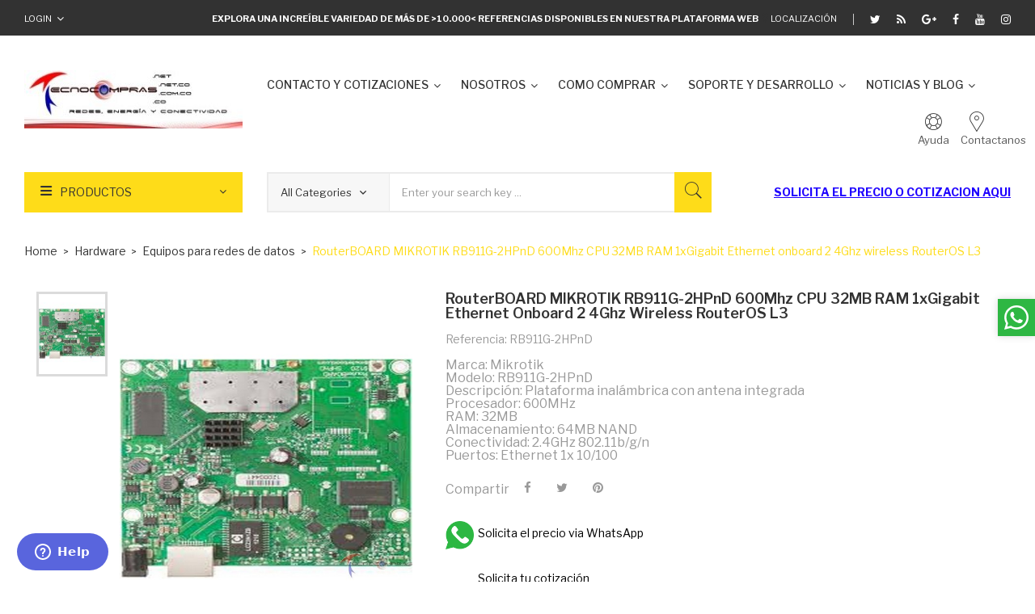

--- FILE ---
content_type: text/html; charset=utf-8
request_url: https://tecnocompras.com.co/equipos-para-redes-de-datos/1323-mikrotik-rb911g-2hpnd.html?page=1
body_size: 23481
content:
	<!doctype html>
<html lang="cb">

  <head>
    
      
  <meta charset="utf-8">


  <meta http-equiv="x-ua-compatible" content="ie=edge">



  <link rel="canonical" href="https://tecnocompras.com.co/equipos-para-redes-de-datos/1323-mikrotik-rb911g-2hpnd.html"> 

  <title>RouterBOARD MIKROTIK RB911G-2HPnD 600Mhz CPU 32MB RAM 1xGigabit Ethernet onboard 2 4Ghz wireless RouterOS L3</title>
  <meta name="description" content="RouterBOARD MIKROTIK RB911G-2HPnD 600Mhz CPU 32MB RAM 1xGigabit Ethernet onboard 2 4Ghz wireless RouterOS L3">
  <meta name="keywords" content="RouterBOARD,MIKROTIK,RB911G-2HPnD,600Mhz,CPU,32MB,RAM,1xGigabit,Ethernet,onboard,2,4Ghz,wireless,RouterOS,L3">
    


  <meta name="viewport" content="width=device-width, initial-scale=1">



  <link rel="icon" type="image/vnd.microsoft.icon" href="/img/favicon.ico?1726181391">
  <link rel="shortcut icon" type="image/x-icon" href="/img/favicon.ico?1726181391">

<link href="https://fonts.googleapis.com/css?family=Poppins:100,100i,200,200i,300,300i,400,400i,500,500i,600,600i,700,700i,800,800i,900,900i&amp;subset=devanagari,latin-ext" rel="stylesheet">
<link href="https://fonts.googleapis.com/css?family=Libre+Franklin:300,300i,400,400i,500,500i,600,600i,700,700i,800,800i,900,900i" rel="stylesheet">
<script src="https://ajax.googleapis.com/ajax/libs/jquery/3.2.1/jquery.min.js"></script>

    <link rel="stylesheet" href="https://tecnocompras.com.co/themes/theme_optima_supermarket3/assets/cache/theme-4a0249271.css" type="text/css" media="all">




  

  <script type="text/javascript">
        var CLOSE = "Close Categories";
        var MORE = "More Categories";
        var POSSLIDESHOW_SPEED = "2000";
        var POS_HOME_SELLER_ITEMS = 4;
        var POS_HOME_SELLER_NAV = true;
        var POS_HOME_SELLER_PAGINATION = false;
        var POS_HOME_SELLER_SPEED = 1000;
        var bonwhatsapp_background = "#00e12a";
        var bonwhatsapp_color = "#ffffff";
        var bonwhatsapp_position = "right";
        var catSelected = 0;
        var id_lang = 2;
        var possearch_image = 1;
        var possearch_number = 5;
        var prestashop = {"currency":{"name":"Peso colombiano","iso_code":"COP","iso_code_num":"170","sign":"$"},"language":{"name":"Espa\u00f1ol CO ( Spanish)","iso_code":"cb","locale":"es-CO","language_code":"es-co","is_rtl":"0","date_format_lite":"Y-m-d","date_format_full":"Y-m-d H:i:s","id":2},"page":{"title":"","canonical":null,"meta":{"title":"RouterBOARD MIKROTIK RB911G-2HPnD 600Mhz CPU 32MB RAM 1xGigabit Ethernet onboard 2 4Ghz wireless RouterOS L3","description":"RouterBOARD MIKROTIK RB911G-2HPnD 600Mhz CPU 32MB RAM 1xGigabit Ethernet onboard 2 4Ghz wireless RouterOS L3","keywords":"RouterBOARD,MIKROTIK,RB911G-2HPnD,600Mhz,CPU,32MB,RAM,1xGigabit,Ethernet,onboard,2,4Ghz,wireless,RouterOS,L3","robots":"index"},"page_name":"product","body_classes":{"lang-cb":true,"lang-rtl":false,"country-CO":true,"currency-COP":true,"layout-full-width":true,"page-product":true,"tax-display-enabled":true,"product-id-1323":true,"product-RouterBOARD MIKROTIK RB911G-2HPnD 600Mhz CPU 32MB RAM 1xGigabit Ethernet onboard 2 4Ghz wireless RouterOS L3":true,"product-id-category-10":true,"product-id-manufacturer-14":true,"product-id-supplier-1":true,"product-on-sale":true,"product-available-for-order":true},"admin_notifications":[]},"shop":{"name":"Tecnocompras","logo":"\/img\/my-shop-logo-1592327704.jpg","stores_icon":"\/img\/logo_stores.png","favicon":"\/img\/favicon.ico"},"urls":{"base_url":"https:\/\/tecnocompras.com.co\/","current_url":"https:\/\/tecnocompras.com.co\/equipos-para-redes-de-datos\/1323-mikrotik-rb911g-2hpnd.html?page=1","shop_domain_url":"https:\/\/tecnocompras.com.co","img_ps_url":"https:\/\/tecnocompras.com.co\/img\/","img_cat_url":"https:\/\/tecnocompras.com.co\/img\/c\/","img_lang_url":"https:\/\/tecnocompras.com.co\/img\/l\/","img_prod_url":"https:\/\/tecnocompras.com.co\/img\/p\/","img_manu_url":"https:\/\/tecnocompras.com.co\/img\/m\/","img_sup_url":"https:\/\/tecnocompras.com.co\/img\/su\/","img_ship_url":"https:\/\/tecnocompras.com.co\/img\/s\/","img_store_url":"https:\/\/tecnocompras.com.co\/img\/st\/","img_col_url":"https:\/\/tecnocompras.com.co\/img\/co\/","img_url":"https:\/\/tecnocompras.com.co\/themes\/theme_optima_supermarket3\/assets\/img\/","css_url":"https:\/\/tecnocompras.com.co\/themes\/theme_optima_supermarket3\/assets\/css\/","js_url":"https:\/\/tecnocompras.com.co\/themes\/theme_optima_supermarket3\/assets\/js\/","pic_url":"https:\/\/tecnocompras.com.co\/upload\/","pages":{"address":"https:\/\/tecnocompras.com.co\/direccion","addresses":"https:\/\/tecnocompras.com.co\/direcciones","authentication":"https:\/\/tecnocompras.com.co\/iniciar-sesion","cart":"https:\/\/tecnocompras.com.co\/carrito","category":"https:\/\/tecnocompras.com.co\/index.php?controller=category","cms":"https:\/\/tecnocompras.com.co\/index.php?controller=cms","contact":"https:\/\/tecnocompras.com.co\/contactanos","discount":"https:\/\/tecnocompras.com.co\/descuento","guest_tracking":"https:\/\/tecnocompras.com.co\/seguimiento-pedido-invitado","history":"https:\/\/tecnocompras.com.co\/historial-compra","identity":"https:\/\/tecnocompras.com.co\/datos-personales","index":"https:\/\/tecnocompras.com.co\/","my_account":"https:\/\/tecnocompras.com.co\/mi-cuenta","order_confirmation":"https:\/\/tecnocompras.com.co\/confirmacion-pedido","order_detail":"https:\/\/tecnocompras.com.co\/index.php?controller=order-detail","order_follow":"https:\/\/tecnocompras.com.co\/seguimiento-pedido","order":"https:\/\/tecnocompras.com.co\/pedido","order_return":"https:\/\/tecnocompras.com.co\/index.php?controller=order-return","order_slip":"https:\/\/tecnocompras.com.co\/facturas-abono","pagenotfound":"https:\/\/tecnocompras.com.co\/pagina-no-encontrada","password":"https:\/\/tecnocompras.com.co\/recuperar-contrase\u00f1a","pdf_invoice":"https:\/\/tecnocompras.com.co\/index.php?controller=pdf-invoice","pdf_order_return":"https:\/\/tecnocompras.com.co\/index.php?controller=pdf-order-return","pdf_order_slip":"https:\/\/tecnocompras.com.co\/index.php?controller=pdf-order-slip","prices_drop":"https:\/\/tecnocompras.com.co\/productos-rebajados","product":"https:\/\/tecnocompras.com.co\/index.php?controller=product","search":"https:\/\/tecnocompras.com.co\/busqueda","sitemap":"https:\/\/tecnocompras.com.co\/mapa del sitio","stores":"https:\/\/tecnocompras.com.co\/tiendas","supplier":"https:\/\/tecnocompras.com.co\/proveedor","register":"https:\/\/tecnocompras.com.co\/iniciar-sesion?create_account=1","order_login":"https:\/\/tecnocompras.com.co\/pedido?login=1"},"alternative_langs":{"es-co":"https:\/\/tecnocompras.com.co\/equipos-para-redes-de-datos\/1323-mikrotik-rb911g-2hpnd.html"},"theme_assets":"\/themes\/theme_optima_supermarket3\/assets\/","actions":{"logout":"https:\/\/tecnocompras.com.co\/?mylogout="},"no_picture_image":{"bySize":{"side_default":{"url":"https:\/\/tecnocompras.com.co\/img\/p\/cb-default-side_default.jpg","width":70,"height":85},"small_default":{"url":"https:\/\/tecnocompras.com.co\/img\/p\/cb-default-small_default.jpg","width":98,"height":119},"cart_default":{"url":"https:\/\/tecnocompras.com.co\/img\/p\/cb-default-cart_default.jpg","width":125,"height":151},"home_default":{"url":"https:\/\/tecnocompras.com.co\/img\/p\/cb-default-home_default.jpg","width":350,"height":424},"medium_default":{"url":"https:\/\/tecnocompras.com.co\/img\/p\/cb-default-medium_default.jpg","width":458,"height":554},"large_default":{"url":"https:\/\/tecnocompras.com.co\/img\/p\/cb-default-large_default.jpg","width":600,"height":726}},"small":{"url":"https:\/\/tecnocompras.com.co\/img\/p\/cb-default-side_default.jpg","width":70,"height":85},"medium":{"url":"https:\/\/tecnocompras.com.co\/img\/p\/cb-default-home_default.jpg","width":350,"height":424},"large":{"url":"https:\/\/tecnocompras.com.co\/img\/p\/cb-default-large_default.jpg","width":600,"height":726},"legend":""}},"configuration":{"display_taxes_label":true,"display_prices_tax_incl":false,"is_catalog":true,"show_prices":true,"opt_in":{"partner":true},"quantity_discount":{"type":"discount","label":"Denscuento"},"voucher_enabled":0,"return_enabled":0},"field_required":[],"breadcrumb":{"links":[{"title":"Home","url":"https:\/\/tecnocompras.com.co\/"},{"title":"Hardware","url":"https:\/\/tecnocompras.com.co\/hardware-37"},{"title":"Equipos para redes de datos","url":"https:\/\/tecnocompras.com.co\/equipos-para-redes-de-datos-10"},{"title":"RouterBOARD MIKROTIK RB911G-2HPnD 600Mhz CPU 32MB RAM 1xGigabit Ethernet onboard 2 4Ghz wireless RouterOS L3","url":"https:\/\/tecnocompras.com.co\/equipos-para-redes-de-datos\/1323-mikrotik-rb911g-2hpnd.html"}],"count":4},"link":{"protocol_link":"https:\/\/","protocol_content":"https:\/\/"},"time":1769392678,"static_token":"ed5e6aa67cff32210b713bbd812e0f30","token":"472249d02c71cf12851af1fee1078624"};
        var psemailsubscription_subscription = "https:\/\/tecnocompras.com.co\/module\/ps_emailsubscription\/subscription";
        var psr_icon_color = "#F19D76";
      </script>



    <script async src="https://www.googletagmanager.com/gtag/js?id=G-8Y1MSFJ94D"></script>
  <script>
    window.dataLayer = window.dataLayer || [];
    function gtag(){dataLayer.push(arguments);}
    gtag('js', new Date());
    gtag(
      'config',
      'G-8Y1MSFJ94D',
      {
        'debug_mode':false
                              }
    );
  </script>

 <script type="text/javascript">
          document.addEventListener('DOMContentLoaded', function() {
        $('article[data-id-product="100378"] a.quick-view').on(
                "click",
                function() {
                    gtag("event", "select_item", {"send_to":"G-8Y1MSFJ94D","items":{"item_id":100378,"item_name":"Antena Ubiquiti LTU-LR punto a punto","quantity":1,"price":700000,"currency":"COP","index":0,"item_brand":"Ubiquiti","item_category":"home","item_list_id":"product","item_variant":""}})
                });$('article[data-id-product="100380"] a.quick-view').on(
                "click",
                function() {
                    gtag("event", "select_item", {"send_to":"G-8Y1MSFJ94D","items":{"item_id":100380,"item_name":"Antena Ubiquiti LTU-ROCKET ESTACIÓN BASE PTMP","quantity":1,"price":1849999.999999,"currency":"COP","index":1,"item_brand":"Ubiquiti","item_category":"home","item_list_id":"product","item_variant":""}})
                });$('article[data-id-product="100381"] a.quick-view').on(
                "click",
                function() {
                    gtag("event", "select_item", {"send_to":"G-8Y1MSFJ94D","items":{"item_id":100381,"item_name":"Antena Ubiquiti LTU-PRO RADIO CLIENTE PTMP","quantity":1,"price":950000,"currency":"COP","index":2,"item_brand":"Ubiquiti","item_category":"home","item_list_id":"product","item_variant":""}})
                });$('article[data-id-product="100382"] a.quick-view').on(
                "click",
                function() {
                    gtag("event", "select_item", {"send_to":"G-8Y1MSFJ94D","items":{"item_id":100382,"item_name":"Router Ubiquiti UDM controlador wifi 4 puertos","quantity":1,"price":919999.999999,"currency":"COP","index":3,"item_brand":"Ubiquiti","item_category":"home","item_list_id":"product","item_variant":""}})
                });$('article[data-id-product="100383"] a.quick-view').on(
                "click",
                function() {
                    gtag("event", "select_item", {"send_to":"G-8Y1MSFJ94D","items":{"item_id":100383,"item_name":"Access point ubiquiti UAP-FLEXHD","quantity":1,"price":1110000,"currency":"COP","index":4,"item_brand":"Ubiquiti","item_category":"home","item_list_id":"product","item_variant":""}})
                });$('article[data-id-product="100384"] a.quick-view').on(
                "click",
                function() {
                    gtag("event", "select_item", {"send_to":"G-8Y1MSFJ94D","items":{"item_id":100384,"item_name":"Antena Radio Ubiquiti AF-60 airFiber 60 5GHz","quantity":1,"price":2380000,"currency":"COP","index":5,"item_brand":"Ubiquiti","item_category":"home","item_list_id":"product","item_variant":""}})
                });$('article[data-id-product="100385"] a.quick-view').on(
                "click",
                function() {
                    gtag("event", "select_item", {"send_to":"G-8Y1MSFJ94D","items":{"item_id":100385,"item_name":"Router Ubiquiti ER-4 4 puertos 10\/100\/1000 Mbps","quantity":1,"price":649999.999999,"currency":"COP","index":6,"item_brand":"Ubiquiti","item_category":"home","item_list_id":"product","item_variant":""}})
                });$('article[data-id-product="100386"] a.quick-view').on(
                "click",
                function() {
                    gtag("event", "select_item", {"send_to":"G-8Y1MSFJ94D","items":{"item_id":100386,"item_name":"Router ubiquiti UDM-PRO dream machine","quantity":1,"price":2599999.999999,"currency":"COP","index":7,"item_brand":"Ubiquiti","item_category":"home","item_list_id":"product","item_variant":""}})
                });
      });
    </script>
<link rel="alternate" type="application/rss+xml" title="RouterBOARD MIKROTIK RB911G-2HPnD 600Mhz CPU 32MB RAM 1xGigabit Ethernet onboard 2 4Ghz wireless RouterOS L3" href="//tecnocompras.com.co/module/ps_feeder/rss?id_category=1323&orderby=position&orderway=desc">
<!-- emarketing start -->










<!-- emarketing end -->            <!-- Start of  Zendesk Widget script -->
        <script id="ze-snippet" src="//static.zdassets.com/ekr/snippet.js?key=2ebcda02-bbd5-4da0-abe6-fbe28dc8e3d5"></script>
        <!-- End of  Zendesk Widget script -->
        



    
  <meta property="og:type" content="product">
  <meta property="og:url" content="https://tecnocompras.com.co/equipos-para-redes-de-datos/1323-mikrotik-rb911g-2hpnd.html?page=1">
  <meta property="og:title" content="RouterBOARD MIKROTIK RB911G-2HPnD 600Mhz CPU 32MB RAM 1xGigabit Ethernet onboard 2 4Ghz wireless RouterOS L3">
  <meta property="og:site_name" content="Tecnocompras">
  <meta property="og:description" content="RouterBOARD MIKROTIK RB911G-2HPnD 600Mhz CPU 32MB RAM 1xGigabit Ethernet onboard 2 4Ghz wireless RouterOS L3">
  <meta property="og:image" content="https://tecnocompras.com.co/1956-large_default/mikrotik-rb911g-2hpnd.jpg">
  <meta property="product:pretax_price:amount" content="204768">
  <meta property="product:pretax_price:currency" content="COP">
  <meta property="product:price:amount" content="204768">
  <meta property="product:price:currency" content="COP">
  
  </head>

  <body id="product" class="lang-cb country-co currency-cop layout-full-width page-product tax-display-enabled product-id-1323 product-routerboard-mikrotik-rb911g-2hpnd-600mhz-cpu-32mb-ram-1xgigabit-ethernet-onboard-2-4ghz-wireless-routeros-l3 product-id-category-10 product-id-manufacturer-14 product-id-supplier-1 product-on-sale product-available-for-order">

    
      
    

    <main>
      
              

      <header id="header">
        
           

 

<div class="mobile_header">
	<div class="container">
		<div class="hidden-lg-up  mobile">
			<div class="row row-mobile">
				<div class="mobile-left col-mobile col-md-4 col-xs-4">
					<div class="float-xs-left" id="menu-icon">
						<i class="material-icons d-inline">&#xE5D2;</i>
					</div>
					<div id="mobile_top_menu_wrapper" class="row hidden-lg-up" style="display:none;">
						<div id="_mobile_static"></div>	
						<div id="_mobile_currency_selector"></div>	
						<div id="_mobile_language_selector"></div>	
						<div class="menu-close"> 
							menu <i class="material-icons float-xs-right">arrow_back</i>
						</div>
						<div class="menu-tabs">							
							<div class="js-top-menu-bottom">												
								<div id="_mobile_vegamenu"></div>
							</div>
						</div>
					 </div>
				</div>
				<div class="mobile-center col-mobile col-md-4 col-xs-4">
					<div id="_mobile_logo"></div>
				</div>
				<div class="mobile-right col-mobile col-md-4 col-xs-4">
					<div id="_mobile_cart_block"></div>
					<div id="_mobile_user_info"></div>
				</div>
				<div id="_mobile_search_category"></div>
				<div id="_mobile_static1"></div>
				<div id="_mobile_staticnav1"></div>
			</div>
			
		</div>
	</div>
</div>
<div class="top_nav hidden-md-down"> 
	<div class="container">
		     	  	  <div id="_desktop_static">
<div class="static-nav">
<div class="Welcome"><strong><span class="wel">Explora una increíble variedad de más de &gt;10.000&lt; referencias disponibles en nuestra plataforma web</span></strong> <a href="https://g.page/Tecnocompras?share" target="_blank"><i class="pe-7s-map-marker"></i> <span style="color: #ffffff;">Localización</span></a></div>
<div class="link-top">
<ul class="link-follow">
<li class="first"><span style="color: #ffffff;"><a class="twitter fa fa-twitter" title="Twitter" href="http://twitter.com/tecnocomprascol"><span style="color: #ffffff;">twitter</span></a></span></li>
<li><a class="wifi fa fa-rss" title="Google" href="https://www.blog.tecnocompras.com.co/"><span>wifi</span></a></li>
<li><a class="google fa fa-google-plus" title="Google" href="http://tecnocomprascolombia.blogspot.com.co/"><span>google</span></a></li>
<li><a class="facebook fa fa-facebook" title="Facebook" href="https://www.facebook.com/tecnocompras.com.co"><span>facebook</span></a></li>
<li><a class="youtube fa fa-youtube" title="Youtube" href="http://www.youtube.com/tecnocomprascolombia"><span>youtube </span></a></li>
<li><a class="instagram fa fa-instagram" title="Youtube" href="https://www.instagram.com/tecnocomprascolombia/"><span>instagram </span></a></li>
</ul>
</div>
</div>
</div>
	       <div id="_desktop_user_info">
	<div class="user-info-block selector-block">
		<div class="currency-selector localiz_block dropdown js-dropdown">
			<button data-target="#" data-toggle="dropdown" class=" expand-more1 btn-unstyle hidden-md-down">
			  Login
			  <i class="fa fa-angle-down"></i>
			</button>
			<button data-target="#" data-toggle="dropdown" class=" btn-unstyle hidden-lg-up">
				<i class="pe-7s-user" style="font-size: 26px;"></i>
			</button>
			<ul class="dropdown-menu">
			<li>
				<a href="https://tecnocompras.com.co/mi-cuenta" rel="nofollow" class="dropdown-item">My account</a>
			</li>
			<li>
			<li>
				<a href="https://tecnocompras.com.co/carrito?action=show" class="dropdown-item" >Pedidos</a>
			</li>
			<li>
								  <a
					href="https://tecnocompras.com.co/mi-cuenta"
					title="Iniciar sesión"
					rel="nofollow" class="dropdown-item"
				  >
					<span>Entrar</span>
				  </a>
			  </li>
						</ul>
		</div>
	</div>
	
</div>	</div>
</div>
<div class="header-top hidden-md-down">
	<div class="container">
		<div class="row">
			
			<div class="header_logo col col-md-3 col-left" id="_desktop_logo">
									<a href="https://tecnocompras.com.co/">
						<img class="logo img-responsive" src="/img/my-shop-logo-1592327704.jpg" alt="Tecnocompras">
					</a>
							</div>
			<div class="hidden-md-down col-right col-top position-static col col-md-9">
				<div id="_desktop_megamenu" class="use-sticky ">
<div class="pos-menu-horizontal">
	<ul class="menu-content"> 
			 			
				<li class="menu-item menu-item9  hasChild ">
					
					<a href="https://tecnocompras.com.co/content/cotizaciones-17" >
						
												<span>CONTACTO Y COTIZACIONES</span>
												 <i class="hidden-md-down fa fa-angle-down"></i>					</a>
																																				</li>
			 			
				<li class="menu-item menu-item1  hasChild ">
					
					<a href="https://tecnocompras.com.co/content/quienes-somos-23" >
						
												<span>NOSOTROS</span>
												 <i class="hidden-md-down fa fa-angle-down"></i>					</a>
																																	
						<span class="icon-drop-mobile"><i class="material-icons add">add </i><i class="material-icons remove">remove </i></span>						<div class="pos-sub-menu menu-dropdown col-xs-12 col-sm-12  menu_slidedown">
													<div class="pos-menu-row row ">
																											<div class="pos-menu-col col-xs-6 col-sm-2  ">
																																																		<a href="https://tecnocompras.com.co/content/quienes-somos-23">Nuestro clientes </a>
																																					<span class="icon-drop-mobile"><i class="material-icons add">add </i><i class="material-icons remove">remove </i></span>
																																</div>
																			<div class="pos-menu-col col-xs-6 col-sm-2  ">
																																																		<a href="https://tecnocompras.com.co/content/portafolio-15">Portafolio</a>
																																					<span class="icon-drop-mobile"><i class="material-icons add">add </i><i class="material-icons remove">remove </i></span>
																																</div>
																			<div class="pos-menu-col col-xs-6 col-sm-2  ">
																																																		<a href="https://tecnocompras.com.co/content/politica-de-datos-6">Politica de datos</a>
																																					<span class="icon-drop-mobile"><i class="material-icons add">add </i><i class="material-icons remove">remove </i></span>
																																</div>
																			<div class="pos-menu-col col-xs-6 col-sm-2  ">
																																																		<a href="https://tecnocompras.com.co/content/garantias-7">Politica de garantías</a>
																																					<span class="icon-drop-mobile"><i class="material-icons add">add </i><i class="material-icons remove">remove </i></span>
																																</div>
																			<div class="pos-menu-col col-xs-6 col-sm-2  ">
																																																		<a href="https://tecnocompras.com.co/content/terminos-y-condiciones-8">Terminos y condiciones</a>
																																					<span class="icon-drop-mobile"><i class="material-icons add">add </i><i class="material-icons remove">remove </i></span>
																																</div>
																								</div>
												</div>
															</li>
			 			
				<li class="menu-item menu-item8  hasChild ">
					
					<a href="https://tecnocompras.com.co/content/como-comprar-16" >
						
												<span>COMO COMPRAR</span>
												 <i class="hidden-md-down fa fa-angle-down"></i>					</a>
																																				</li>
			 			
				<li class="menu-item menu-item5  hasChild ">
					
					<a href="https://tecnocompras.com.co/content/category/soporte-y-desarrollo-5" >
						
												<span>SOPORTE Y DESARROLLO</span>
												 <i class="hidden-md-down fa fa-angle-down"></i>					</a>
																																	
						<span class="icon-drop-mobile"><i class="material-icons add">add </i><i class="material-icons remove">remove </i></span>						<div class="pos-sub-menu menu-dropdown col-xs-12 col-sm-12  menu_slidedown">
													<div class="pos-menu-row row ">
																											<div class="pos-menu-col col-xs-6 col-sm-2  ">
																																																		<a href="https://tecnocompras.com.co/content/canal-youtube-9">Youtube</a>
																																					<span class="icon-drop-mobile"><i class="material-icons add">add </i><i class="material-icons remove">remove </i></span>
																																</div>
																			<div class="pos-menu-col col-xs-6 col-sm-2  ">
																																																		<a href="https://tecnocompras.com.co/content/simuladores-de-equipos-11">Simuladores</a>
																																					<span class="icon-drop-mobile"><i class="material-icons add">add </i><i class="material-icons remove">remove </i></span>
																																</div>
																								</div>
												</div>
															</li>
			 			
				<li class="menu-item menu-item7  hasChild ">
					
					<a href="https://www.blog.tecnocompras.com.co/" >
						
												<span>NOTICIAS Y BLOG</span>
												 <i class="hidden-md-down fa fa-angle-down"></i>					</a>
																																				</li>
			</ul>
	
</div>
</div>
				     	  	  <div id="_desktop_static1">
<div class="static-top"><a href="https://tecnocompras.com.co/content/como-comprar-16" class="Ayuda"><i class="pe-7s-help2"></i><span>Ayuda</span></a> <a href="https://tecnocompras.com.co/contactanos" class="Store"><i class="pe-7s-map-marker"></i><span>Contactanos</span></a></div>
</div>
	       	
			</div>
		</div>
		
	</div>
 </div>
 <div class="bottom-menu">
	<div class="container">
		<div class="row">
			<div class="col col-md-3 col-left">
				<div id="_desktop_vegamenu">
<div class="pos-menu-vertical" data-more-less="9">
	<h3 class="title_vertical hidden-md-down">Productos </h3>
	<ul class="menu-content"> 
			 			
				<li class="menu-item menu-item1  hasChild ">
					
					<a href="https://tecnocompras.com.co/equipos-para-redes-de-datos-10" >
						
												<span>Redes de datos</span>
												 <i class="hidden-md-down icon_sub fa fa-angle-right"></i>					</a>
																																	
						<span class="icon-drop-mobile"><i class="material-icons add">add </i><i class="material-icons remove">remove </i></span>						<div class="pos-sub-menu menu-dropdown col-xs-12 col-lg-0  menu_slidedown">
							<div class="popup_vertical">
															<div class="pos-menu-row row ">
																														<div class="pos-menu-col col-xs-6 col-lg-2  ">
																																							<a href="https://tecnocompras.com.co/cisco-13" class="column_title">Cisco</a>
																										<span class="icon-drop-mobile"><i class="material-icons add">add </i><i class="material-icons remove">remove </i></span>
																																			</div>
																					<div class="pos-menu-col col-xs-6 col-lg-2  ">
																																																						<a href="https://tecnocompras.com.co/cisco-small-business-14">Cisco SB</a>
																																								<span class="icon-drop-mobile"><i class="material-icons add">add </i><i class="material-icons remove">remove </i></span>
																																			</div>
																					<div class="pos-menu-col col-xs-6 col-lg-2  ">
																																																						<a href="https://tecnocompras.com.co/linksys-19">Linksys</a>
																																								<span class="icon-drop-mobile"><i class="material-icons add">add </i><i class="material-icons remove">remove </i></span>
																																			</div>
																					<div class="pos-menu-col col-xs-6 col-lg-2  ">
																																																						<a href="https://tecnocompras.com.co/ubiquiti-18">Ubiquiti</a>
																																								<span class="icon-drop-mobile"><i class="material-icons add">add </i><i class="material-icons remove">remove </i></span>
																																			</div>
																					<div class="pos-menu-col col-xs-6 col-lg-2  ">
																																																						<a href="https://tecnocompras.com.co/tp-link-22">TpLink</a>
																																								<span class="icon-drop-mobile"><i class="material-icons add">add </i><i class="material-icons remove">remove </i></span>
																																			</div>
																					<div class="pos-menu-col col-xs-6 col-lg-2  ">
																																																						<a href="https://tecnocompras.com.co/allied-telesis-235">Allied Telesis</a>
																																								<span class="icon-drop-mobile"><i class="material-icons add">add </i><i class="material-icons remove">remove </i></span>
																																			</div>
																											</div>

															<div class="pos-menu-row row ">
																														<div class="pos-menu-col col-xs-6 col-lg-2  ">
																																																						<a href="https://tecnocompras.com.co/aruba-17">Aruba</a>
																																								<span class="icon-drop-mobile"><i class="material-icons add">add </i><i class="material-icons remove">remove </i></span>
																																			</div>
																					<div class="pos-menu-col col-xs-6 col-lg-2  ">
																																																						<a href="https://tecnocompras.com.co/trendnet-21">Trendnet</a>
																																								<span class="icon-drop-mobile"><i class="material-icons add">add </i><i class="material-icons remove">remove </i></span>
																																			</div>
																					<div class="pos-menu-col col-xs-6 col-lg-2  ">
																																																						<a href="https://tecnocompras.com.co/mikrotik-16">Mikrotik</a>
																																								<span class="icon-drop-mobile"><i class="material-icons add">add </i><i class="material-icons remove">remove </i></span>
																																			</div>
																					<div class="pos-menu-col col-xs-6 col-lg-2  ">
																																																						<a href="https://tecnocompras.com.co/dlink-15">Dlink</a>
																																								<span class="icon-drop-mobile"><i class="material-icons add">add </i><i class="material-icons remove">remove </i></span>
																																			</div>
																					<div class="pos-menu-col col-xs-6 col-lg-2  ">
																																																						<a href="https://tecnocompras.com.co/huawei-20">Huawei</a>
																																								<span class="icon-drop-mobile"><i class="material-icons add">add </i><i class="material-icons remove">remove </i></span>
																																			</div>
																					<div class="pos-menu-col col-xs-6 col-lg-2  ">
																																																						<a href="https://tecnocompras.com.co/ruijie-240">Ruijie</a>
																																								<span class="icon-drop-mobile"><i class="material-icons add">add </i><i class="material-icons remove">remove </i></span>
																																			</div>
																											</div>

															<div class="pos-menu-row row ">
																														<div class="pos-menu-col col-xs-6 col-lg-2  ">
																																																						<a href="https://tecnocompras.com.co/fortinet-244">Fortinet</a>
																																								<span class="icon-drop-mobile"><i class="material-icons add">add </i><i class="material-icons remove">remove </i></span>
																																			</div>
																					<div class="pos-menu-col col-xs-6 col-lg-2  ">
																																																						<a href="https://tecnocompras.com.co/teltonika-250">Teltonika</a>
																																								<span class="icon-drop-mobile"><i class="material-icons add">add </i><i class="material-icons remove">remove </i></span>
																																			</div>
																											</div>

														</div>
						</div>
															</li>
			 			
				<li class="menu-item menu-item3  hasChild ">
					
					<a href="https://tecnocompras.com.co/equipos-para-manejo-de-energia-y-ups-11" >
						
												<span>Manejo de energía y ups</span>
												 <i class="hidden-md-down icon_sub fa fa-angle-right"></i>					</a>
																																	
						<span class="icon-drop-mobile"><i class="material-icons add">add </i><i class="material-icons remove">remove </i></span>						<div class="pos-sub-menu menu-dropdown col-xs-12 col-lg-0  menu_slidedown">
							<div class="popup_vertical">
															<div class="pos-menu-row row ">
																														<div class="pos-menu-col col-xs-6 col-lg-2  ">
																																																						<a href="https://tecnocompras.com.co/apc-27">Apc</a>
																																								<span class="icon-drop-mobile"><i class="material-icons add">add </i><i class="material-icons remove">remove </i></span>
																																			</div>
																					<div class="pos-menu-col col-xs-6 col-lg-2  ">
																																																						<a href="https://tecnocompras.com.co/tripplite-25">Tripplite</a>
																																								<span class="icon-drop-mobile"><i class="material-icons add">add </i><i class="material-icons remove">remove </i></span>
																																			</div>
																					<div class="pos-menu-col col-xs-6 col-lg-2  ">
																																																						<a href="https://tecnocompras.com.co/cdp-28">CDP</a>
																																								<span class="icon-drop-mobile"><i class="material-icons add">add </i><i class="material-icons remove">remove </i></span>
																																			</div>
																					<div class="pos-menu-col col-xs-6 col-lg-2  ">
																																																						<a href="https://tecnocompras.com.co/vertiv-liebert-emerson-26">Vertiv</a>
																																								<span class="icon-drop-mobile"><i class="material-icons add">add </i><i class="material-icons remove">remove </i></span>
																																			</div>
																											</div>

														</div>
						</div>
															</li>
			 			
				<li class="menu-item menu-item4  hasChild ">
					
					<a href="https://tecnocompras.com.co/servidores-12" >
						
												<span>Servidores</span>
												 <i class="hidden-md-down icon_sub fa fa-angle-right"></i>					</a>
																																	
						<span class="icon-drop-mobile"><i class="material-icons add">add </i><i class="material-icons remove">remove </i></span>						<div class="pos-sub-menu menu-dropdown col-xs-12 col-lg-0  menu_slidedown">
							<div class="popup_vertical">
															<div class="pos-menu-row row ">
																														<div class="pos-menu-col col-xs-6 col-lg-2  ">
																																																						<a href="https://tecnocompras.com.co/hp-servidores-30">Hp </a>
																																								<span class="icon-drop-mobile"><i class="material-icons add">add </i><i class="material-icons remove">remove </i></span>
																																			</div>
																					<div class="pos-menu-col col-xs-6 col-lg-2  ">
																																																						<a href="https://tecnocompras.com.co/lenovo-servidores-29">Lenovo</a>
																																								<span class="icon-drop-mobile"><i class="material-icons add">add </i><i class="material-icons remove">remove </i></span>
																																			</div>
																					<div class="pos-menu-col col-xs-6 col-lg-2  ">
																																																						<a href="https://tecnocompras.com.co/dell-servidores-31">Dell</a>
																																								<span class="icon-drop-mobile"><i class="material-icons add">add </i><i class="material-icons remove">remove </i></span>
																																			</div>
																											</div>

														</div>
						</div>
															</li>
			 			
				<li class="menu-item menu-item5  hasChild ">
					
					<a href="https://tecnocompras.com.co/almacenamiento-y-nas-23" >
						
												<span>Almacenamiento y NAS</span>
												 <i class="hidden-md-down icon_sub fa fa-angle-right"></i>					</a>
																																	
						<span class="icon-drop-mobile"><i class="material-icons add">add </i><i class="material-icons remove">remove </i></span>						<div class="pos-sub-menu menu-dropdown col-xs-12 col-lg-0  menu_slidedown">
							<div class="popup_vertical">
															<div class="pos-menu-row row ">
																														<div class="pos-menu-col col-xs-6 col-lg-2  ">
																																																						<a href="https://tecnocompras.com.co/qnap-32">Qnap</a>
																																								<span class="icon-drop-mobile"><i class="material-icons add">add </i><i class="material-icons remove">remove </i></span>
																																			</div>
																					<div class="pos-menu-col col-xs-6 col-lg-2  ">
																																																						<a href="https://tecnocompras.com.co/seagate-33">Seagate</a>
																																								<span class="icon-drop-mobile"><i class="material-icons add">add </i><i class="material-icons remove">remove </i></span>
																																			</div>
																					<div class="pos-menu-col col-xs-6 col-lg-2  ">
																																																						<a href="https://tecnocompras.com.co/adata-34">Adata</a>
																																								<span class="icon-drop-mobile"><i class="material-icons add">add </i><i class="material-icons remove">remove </i></span>
																																			</div>
																											</div>

														</div>
						</div>
															</li>
			 			
				<li class="menu-item menu-item11  hasChild ">
					
					<a href="https://tecnocompras.com.co/cableado-estructurado-bogota-224" >
						
												<span>Cableado estructurado</span>
												 <i class="hidden-md-down icon_sub fa fa-angle-right"></i>					</a>
																																	
						<span class="icon-drop-mobile"><i class="material-icons add">add </i><i class="material-icons remove">remove </i></span>						<div class="pos-sub-menu menu-dropdown col-xs-12 col-lg-0  menu_slidedown">
							<div class="popup_vertical">
															<div class="pos-menu-row row ">
																														<div class="pos-menu-col col-xs-6 col-lg-2  ">
																																																						<a href="https://tecnocompras.com.co/cables-utp-internos-228">Cables utp internos </a>
																																								<span class="icon-drop-mobile"><i class="material-icons add">add </i><i class="material-icons remove">remove </i></span>
																																			</div>
																					<div class="pos-menu-col col-xs-6 col-lg-2  ">
																																																						<a href="https://tecnocompras.com.co/cables-utp-para-uso-externo-229">Cables utp para uso externo </a>
																																								<span class="icon-drop-mobile"><i class="material-icons add">add </i><i class="material-icons remove">remove </i></span>
																																			</div>
																					<div class="pos-menu-col col-xs-6 col-lg-2  ">
																																																						<a href="https://tecnocompras.com.co/cables-electricos-colombia-230">Cables electricos </a>
																																								<span class="icon-drop-mobile"><i class="material-icons add">add </i><i class="material-icons remove">remove </i></span>
																																			</div>
																					<div class="pos-menu-col col-xs-6 col-lg-2  ">
																																																						<a href="https://tecnocompras.com.co/fibra-optica-colombia-231">Fibra optica </a>
																																								<span class="icon-drop-mobile"><i class="material-icons add">add </i><i class="material-icons remove">remove </i></span>
																																			</div>
																											</div>

															<div class="pos-menu-row row ">
																														<div class="pos-menu-col col-xs-6 col-lg-2  ">
																																																						<a href="https://tecnocompras.com.co/gabinetes-y-racks-colombia-232">Gabinetes y racks </a>
																																								<span class="icon-drop-mobile"><i class="material-icons add">add </i><i class="material-icons remove">remove </i></span>
																																			</div>
																					<div class="pos-menu-col col-xs-6 col-lg-2  ">
																																																						<a href="https://tecnocompras.com.co/accesorios-para-cableado-estructurad">Accesorios para cableado estructurado </a>
																																								<span class="icon-drop-mobile"><i class="material-icons add">add </i><i class="material-icons remove">remove </i></span>
																																			</div>
																					<div class="pos-menu-col col-xs-6 col-lg-2  ">
																																																						<a href="https://tecnocompras.com.co/accesorios-para-fibra-optica-234">Accesorios para fibra optica </a>
																																								<span class="icon-drop-mobile"><i class="material-icons add">add </i><i class="material-icons remove">remove </i></span>
																																			</div>
																											</div>

														</div>
						</div>
															</li>
			 			
				<li class="menu-item menu-item12  hasChild ">
					
					<a href="https://tecnocompras.com.co/energias-limpias-colombia-225" >
						
												<span>Energias Limpias</span>
												 <i class="hidden-md-down icon_sub fa fa-angle-right"></i>					</a>
																																	
						<span class="icon-drop-mobile"><i class="material-icons add">add </i><i class="material-icons remove">remove </i></span>						<div class="pos-sub-menu menu-dropdown col-xs-12 col-lg-0  menu_slidedown">
							<div class="popup_vertical">
															<div class="pos-menu-row row ">
																														<div class="pos-menu-col col-xs-6 col-lg-2  ">
																																																						<a href="https://tecnocompras.com.co/energia-solar-colombia-226">Energia solar</a>
																																								<span class="icon-drop-mobile"><i class="material-icons add">add </i><i class="material-icons remove">remove </i></span>
																																			</div>
																					<div class="pos-menu-col col-xs-6 col-lg-2  ">
																																																						<a href="https://tecnocompras.com.co/energia-eolica-227">Energia eolica </a>
																																								<span class="icon-drop-mobile"><i class="material-icons add">add </i><i class="material-icons remove">remove </i></span>
																																			</div>
																											</div>

														</div>
						</div>
															</li>
			 			
				<li class="menu-item menu-item6  hasChild ">
					
					<a href="https://tecnocompras.com.co/accesorios-y-diademas-24" >
						
												<span>Diademas y Accesorios</span>
												 <i class="hidden-md-down icon_sub fa fa-angle-right"></i>					</a>
																																	
						<span class="icon-drop-mobile"><i class="material-icons add">add </i><i class="material-icons remove">remove </i></span>						<div class="pos-sub-menu menu-dropdown col-xs-12 col-lg-0  menu_slidedown">
							<div class="popup_vertical">
															<div class="pos-menu-row row ">
																														<div class="pos-menu-col col-xs-6 col-lg-3  ">
																																																						<a href="https://tecnocompras.com.co/plantronics-poly-35">Plantronics</a>
																																								<span class="icon-drop-mobile"><i class="material-icons add">add </i><i class="material-icons remove">remove </i></span>
																																			</div>
																					<div class="pos-menu-col col-xs-6 col-lg-2  ">
																																																						<a href="https://tecnocompras.com.co/suzuki-36">Suzuki</a>
																																								<span class="icon-drop-mobile"><i class="material-icons add">add </i><i class="material-icons remove">remove </i></span>
																																			</div>
																											</div>

														</div>
						</div>
															</li>
			 			
				<li class="menu-item menu-item7  hasChild ">
					
					<a href="https://tecnocompras.com.co/cloud-nube-38" >
						
												<span>Cloud Nube</span>
												 <i class="hidden-md-down icon_sub fa fa-angle-right"></i>					</a>
																																	
						<span class="icon-drop-mobile"><i class="material-icons add">add </i><i class="material-icons remove">remove </i></span>						<div class="pos-sub-menu menu-dropdown col-xs-12 col-lg-0  menu_slidedown">
							<div class="popup_vertical">
															<div class="pos-menu-row row ">
																														<div class="pos-menu-col col-xs-6 col-lg-1  ">
																																																						<a href="https://tecnocompras.com.co/cisco-meraki-209?q=Categor%C3%ADas-S">Cisco Meraki</a>
																																								<span class="icon-drop-mobile"><i class="material-icons add">add </i><i class="material-icons remove">remove </i></span>
																																			</div>
																					<div class="pos-menu-col col-xs-6 col-lg-1  ">
																																																						<a href="https://tecnocompras.com.co/acronis-214">Acronis</a>
																																								<span class="icon-drop-mobile"><i class="material-icons add">add </i><i class="material-icons remove">remove </i></span>
																																			</div>
																											</div>

														</div>
						</div>
															</li>
			 			
				<li class="menu-item menu-item10  hasChild ">
					
					<a href="https://tecnocompras.com.co/content/portafolio-15" >
						
												<span>Descarga nuestro Portafolio</span>
												 <i class="hidden-md-down icon_sub fa fa-angle-right"></i>					</a>
																																				</li>
			</ul>
	
</div>
</div>
			</div>
			<div class="col col col-lg-9 col-sm-12 col-right col-top">
				     	  	  <div id="_desktop_staticnav1">
<p class="st_nav1"><a href="https://tecnocompras.com.co/contactanos" target="_blank"><span style="text-decoration: underline;"><strong><span style="color: #1e00ff;"><span style="color: #1e00ff; text-decoration: underline;">SOLICITA EL </span><span style="color: #1e00ff; text-decoration: underline;">PRECIO O COTIZACION AQUI</span></span></strong></span></a></p>
</div>
	       <!-- pos search module TOP -->
<div id="_desktop_search_category" class="pos_search_top">
	<div id="pos_search_top">
		<form method="get" action="search" id="searchbox" class="form-inline form_search"  data-search-controller-url="/modules/possearchproducts/SearchProducts.php">
			<label for="pos_query_top"><!-- image on background --></label>
			<input type="hidden" name="controller" value="search">  
			<div class="pos_search form-group">
				 					<select class="bootstrap-select" name="poscats">
						<option value="0">All Categories</option>
															<option value="38">
	 Cloud - Nube
</option>
						<option value="214">
	- -  Acronis
</option>
						<option value="215">
	- - - -  Backup Advanced Server
</option>
						<option value="218">
	- - - -  Backup Office 365
</option>
						<option value="216">
	- - - -  Backup Standard Server
</option>
						<option value="217">
	- - - -  Cloud Storage Subscription
</option>
								<option value="209">
	- -  Cisco Meraki
</option>
						<option value="211">
	- - - -  Access Point
</option>
						<option value="213">
	- - - -  Camaras
</option>
						<option value="212">
	- - - -  Firewall
</option>
						<option value="210">
	- - - -  Switchs
</option>
								<option value="219">
	- -  Microsoft
</option>
						<option value="220">
	- - - -  Academic
</option>
						<option value="221">
	- - - -  Charity
</option>
						<option value="222">
	- - - -  Corporate
</option>
						<option value="223">
	- - - -  Government
</option>
																			<option value="37">
	 Hardware
</option>
						<option value="24">
	- -  Accesorios y diademas
</option>
						<option value="252">
	- - - -  Jabra
</option>
						<option value="35">
	- - - -  Plantronics - Poly
</option>
						<option value="183">
	- - - - - -  Accesorios
</option>
						<option value="178">
	- - - - - -  Adaptadores y diademas usb
</option>
						<option value="179">
	- - - - - -  Diademas call center
</option>
						<option value="180">
	- - - - - -  Diademas inalambricas
</option>
						<option value="181">
	- - - - - -  Sistemas para conferencias
</option>
						<option value="182">
	- - - - - -  Telefonos
</option>
								<option value="36">
	- - - -  Suzuki
</option>
						<option value="184">
	- - - - - -  Cable Auxiliar Radio
</option>
								<option value="251">
	- - - -  Yealink
</option>
								<option value="23">
	- -  Almacenamiento y NAS
</option>
						<option value="34">
	- - - -  Adata
</option>
						<option value="202">
	- - - - - -  Discos externos
</option>
						<option value="206">
	- - - - - -  Memoria Ram
</option>
						<option value="207">
	- - - - - -  Memorias USB
</option>
						<option value="201">
	- - - - - -  Micro sd
</option>
						<option value="203">
	- - - - - -  Ssd
</option>
						<option value="208">
	- - - - - -  Ssd externo
</option>
						<option value="204">
	- - - - - -  Ssd M2
</option>
						<option value="205">
	- - - - - -  Ssd pci express
</option>
								<option value="32">
	- - - -  Qnap
</option>
						<option value="186">
	- - - - - -  Enterprise NAS
</option>
						<option value="185">
	- - - - - -  Enterprise ZFS NAS
</option>
						<option value="193">
	- - - - - -  Home Entry level
</option>
						<option value="191">
	- - - - - -  Home High end
</option>
						<option value="192">
	- - - - - -  Home Middle range
</option>
						<option value="190">
	- - - - - -  SMB Entry level
</option>
						<option value="188">
	- - - - - -  SMB High end
</option>
						<option value="189">
	- - - - - -  SMB Middle range
</option>
						<option value="187">
	- - - - - -  SMB Thunderbolt NAS
</option>
								<option value="33">
	- - - -  Seagate
</option>
						<option value="194">
	- - - - - -  Barracuda disco duro
</option>
						<option value="195">
	- - - - - -  Barracuda ssd
</option>
						<option value="196">
	- - - - - -  FireCuda disco duro
</option>
						<option value="197">
	- - - - - -  FireCuda ssd
</option>
						<option value="198">
	- - - - - -  IronWolf disco duro
</option>
						<option value="199">
	- - - - - -  IronWolf ssd
</option>
						<option value="200">
	- - - - - -  SkyHawk
</option>
								<option value="249">
	- - - -  Western Digital
</option>
								<option value="224">
	- -  Cableado estructurado
</option>
						<option value="233">
	- - - -  Accesorios para cableado estructurado
</option>
						<option value="234">
	- - - -  Accesorios para fibra optica
</option>
						<option value="230">
	- - - -  Cables electricos
</option>
						<option value="228">
	- - - -  Cables utp internos
</option>
						<option value="229">
	- - - -  Cables utp para uso externo
</option>
						<option value="231">
	- - - -  Fibra optica
</option>
						<option value="232">
	- - - -  Gabinetes y racks
</option>
								<option value="225">
	- -  Energias limpias
</option>
						<option value="227">
	- - - -  Energia eolica
</option>
						<option value="226">
	- - - -  Energia solar
</option>
								<option value="11">
	- -  Equipos para manejo de energía y ups
</option>
						<option value="27">
	- - - -  Apc
</option>
						<option value="136">
	- - - - - -  Back ups linea interactiva
</option>
						<option value="135">
	- - - - - -  Back ups stand by
</option>
						<option value="143">
	- - - - - -  Baterías de recambio
</option>
						<option value="144">
	- - - - - -  Baterías externas
</option>
						<option value="133">
	- - - - - -  Multitomas
</option>
						<option value="147">
	- - - - - -  Pdu
</option>
						<option value="145">
	- - - - - -  Racks
</option>
						<option value="134">
	- - - - - -  Reguladores de voltaje
</option>
						<option value="142">
	- - - - - -  Symmetra lx
</option>
						<option value="146">
	- - - - - -  Tarjetas de monitoreo
</option>
						<option value="139">
	- - - - - -  Ups bifásicas online
</option>
						<option value="137">
	- - - - - -  Ups smart  - linea interactiva
</option>
						<option value="138">
	- - - - - -  Ups smart monófasicas online
</option>
						<option value="141">
	- - - - - -  Ups trifásicas - mge galaxy 3500
</option>
						<option value="140">
	- - - - - -  Ups trifásicas - smart vt
</option>
								<option value="28">
	- - - -  Cdp
</option>
						<option value="119">
	- - - - - -  Baterias
</option>
						<option value="112">
	- - - - - -  Inversor
</option>
						<option value="108">
	- - - - - -  Power bank
</option>
						<option value="107">
	- - - - - -  Regulador de voltaje
</option>
						<option value="116">
	- - - - - -  Ups bifasica on line rack
</option>
						<option value="115">
	- - - - - -  Ups bifasica on line torre
</option>
						<option value="110">
	- - - - - -  Ups interactiva
</option>
						<option value="111">
	- - - - - -  Ups interactiva inteligente
</option>
						<option value="109">
	- - - - - -  Ups interactiva portable
</option>
						<option value="114">
	- - - - - -  Ups monofasica on line rack
</option>
						<option value="113">
	- - - - - -  Ups monofasica on line torre
</option>
						<option value="118">
	- - - - - -  Ups trifasica on line modular
</option>
						<option value="117">
	- - - - - -  Ups trifasica on line torre
</option>
								<option value="25">
	- - - -  Tripplite
</option>
						<option value="123">
	- - - - - -  Pdu
</option>
						<option value="124">
	- - - - - -  Racks y Gabinetes
</option>
						<option value="120">
	- - - - - -  Regletas y Supresores de Sobretension
</option>
						<option value="125">
	- - - - - -  Servicios
</option>
						<option value="121">
	- - - - - -  UPS Interactiva
</option>
						<option value="122">
	- - - - - -  UPS Online
</option>
								<option value="26">
	- - - -  Vertiv - Liebert - Emerson
</option>
						<option value="131">
	- - - - - -  Datacenter SMART CABINET
</option>
						<option value="130">
	- - - - - -  Gerenciamiento Termico
</option>
						<option value="129">
	- - - - - -  UPS EXM
</option>
						<option value="126">
	- - - - - -  UPS interactivas
</option>
						<option value="127">
	- - - - - -  UPS Online monofasicas y bifasicas
</option>
						<option value="128">
	- - - - - -  UPS Online trifasicas
</option>
						<option value="132">
	- - - - - -  VR RACK
</option>
										<option value="10">
	- -  Equipos para redes de datos
</option>
						<option value="235">
	- - - -  Allied Telesis
</option>
						<option value="236">
	- - - - - -  Access Point
</option>
						<option value="237">
	- - - - - -  Convertidor de medios
</option>
						<option value="238">
	- - - - - -  Licencias
</option>
						<option value="239">
	- - - - - -  Switch
</option>
								<option value="17">
	- - - -  Aruba
</option>
						<option value="83">
	- - - - - -  Access point instant on
</option>
						<option value="84">
	- - - - - -  Access points
</option>
						<option value="82">
	- - - - - -  Modulo sfp
</option>
						<option value="74">
	- - - - - -  Switch 1405 no administrable
</option>
						<option value="75">
	- - - - - -  Switch 1420 no administrable
</option>
						<option value="76">
	- - - - - -  Switch 1820 administrable via web capa 2
</option>
						<option value="77">
	- - - - - -  Switch 1920 administrable vía web
</option>
						<option value="78">
	- - - - - -  Switch 1950 administrable capa 3 lite
</option>
						<option value="79">
	- - - - - -  Switch 2530 full administrable capa 2
</option>
						<option value="80">
	- - - - - -  Switch 2540 administrable capa 2
</option>
						<option value="81">
	- - - - - -  Switch full administrable capa 3
</option>
						<option value="248">
	- - - - - -  Switch Instant on Aruba
</option>
								<option value="13">
	- - - -  Cisco
</option>
						<option value="51">
	- - - - - -  Accesorios
</option>
						<option value="46">
	- - - - - -  Access points
</option>
						<option value="48">
	- - - - - -  Firewall
</option>
						<option value="47">
	- - - - - -  Routers
</option>
						<option value="45">
	- - - - - -  Switchs
</option>
						<option value="50">
	- - - - - -  Telefonia IP
</option>
						<option value="49">
	- - - - - -  Tranceivers
</option>
								<option value="14">
	- - - -  Cisco Small Business
</option>
						<option value="44">
	- - - - - -  Access points
</option>
						<option value="43">
	- - - - - -  Routers
</option>
						<option value="42">
	- - - - - -  Switchs
</option>
								<option value="15">
	- - - -  Dlink
</option>
						<option value="100">
	- - - - - -  Access point
</option>
						<option value="101">
	- - - - - -  Camaras
</option>
						<option value="99">
	- - - - - -  Routers
</option>
						<option value="102">
	- - - - - -  Switchs
</option>
						<option value="103">
	- - - - - -  Tarjetas de red
</option>
								<option value="244">
	- - - -  Fortinet
</option>
						<option value="246">
	- - - - - -  Access point Fortinet
</option>
						<option value="247">
	- - - - - -  Firewall Fortinet
</option>
						<option value="245">
	- - - - - -  Switch Fortinet
</option>
								<option value="20">
	- - - -  Huawei
</option>
						<option value="106">
	- - - - - -  Routers
</option>
						<option value="104">
	- - - - - -  Servidores
</option>
						<option value="105">
	- - - - - -  Switchs
</option>
								<option value="19">
	- - - -  Linksys
</option>
						<option value="53">
	- - - - - -  Access point
</option>
						<option value="52">
	- - - - - -  Router
</option>
						<option value="54">
	- - - - - -  Swtich
</option>
								<option value="16">
	- - - -  Mikrotik
</option>
						<option value="98">
	- - - - - -  Accesorios
</option>
						<option value="95">
	- - - - - -  Inalambricos
</option>
						<option value="97">
	- - - - - -  Interfaces
</option>
						<option value="96">
	- - - - - -  RouterBOARD
</option>
						<option value="93">
	- - - - - -  Routers
</option>
						<option value="94">
	- - - - - -  Switchs
</option>
								<option value="240">
	- - - -  Ruijie
</option>
						<option value="241">
	- - - - - -  Access point Ruijie
</option>
						<option value="243">
	- - - - - -  Router Ruijie
</option>
						<option value="242">
	- - - - - -  Switch Ruijie
</option>
								<option value="250">
	- - - -  Teltonika
</option>
						<option value="22">
	- - - -  Tp-link
</option>
						<option value="68">
	- - - - - -  Accesorios
</option>
						<option value="64">
	- - - - - -  Access points
</option>
						<option value="67">
	- - - - - -  Convertirdor de merdios
</option>
						<option value="62">
	- - - - - -  Router
</option>
						<option value="63">
	- - - - - -  Router Vpn
</option>
						<option value="66">
	- - - - - -  Switchs
</option>
						<option value="65">
	- - - - - -  Tarjetas de red
</option>
								<option value="21">
	- - - -  Trendnet
</option>
						<option value="86">
	- - - - - -  Antenas
</option>
						<option value="85">
	- - - - - -  Conectividad inalambrica
</option>
						<option value="90">
	- - - - - -  Fibra optica
</option>
						<option value="91">
	- - - - - -  Seguridad
</option>
						<option value="92">
	- - - - - -  Switches Poe
</option>
						<option value="88">
	- - - - - -  Switchs administrables
</option>
						<option value="87">
	- - - - - -  Switchs Capa 2
</option>
						<option value="89">
	- - - - - -  Tarjetas de red
</option>
								<option value="18">
	- - - -  Ubiquiti
</option>
						<option value="60">
	- - - - - -  Access Point
</option>
						<option value="61">
	- - - - - -  Antenas
</option>
						<option value="56">
	- - - - - -  Camaras
</option>
						<option value="55">
	- - - - - -  Cloud
</option>
						<option value="58">
	- - - - - -  Poe
</option>
						<option value="59">
	- - - - - -  Router
</option>
						<option value="57">
	- - - - - -  Switchs
</option>
										<option value="12">
	- -  Servidores
</option>
						<option value="31">
	- - - -  Dell servidores
</option>
						<option value="172">
	- - - - - -  PowerEdge R240
</option>
						<option value="173">
	- - - - - -  PowerEdge R440
</option>
						<option value="174">
	- - - - - -  PowerEdge R540
</option>
						<option value="175">
	- - - - - -  PowerEdge R640
</option>
						<option value="176">
	- - - - - -  PowerEdge R740
</option>
						<option value="170">
	- - - - - -  Poweredge T140
</option>
						<option value="169">
	- - - - - -  Poweredge T40
</option>
						<option value="171">
	- - - - - -  Poweredge T440
</option>
						<option value="177">
	- - - - - -  Storage
</option>
								<option value="30">
	- - - -  Hp servidores
</option>
						<option value="160">
	- - - - - -  Hp storage
</option>
						<option value="148">
	- - - - - -  Licenciamiento microsoft
</option>
						<option value="149">
	- - - - - -  Servidor hp proliant bl460c sff gen10
</option>
						<option value="155">
	- - - - - -  Servidor hp proliant dl325
</option>
						<option value="156">
	- - - - - -  Servidor hp proliant dl360 lff gen10
</option>
						<option value="157">
	- - - - - -  Servidor hp proliant dl360 sff gen10
</option>
						<option value="159">
	- - - - - -  Servidor hp proliant dl380
</option>
						<option value="158">
	- - - - - -  Servidor hp proliant dl380 lff gen10
</option>
						<option value="153">
	- - - - - -  Servidor hp proliant ml350 sff gen10
</option>
						<option value="150">
	- - - - - -  Servidor hpe microserver gen10
</option>
						<option value="151">
	- - - - - -  Servidor hpe ml30 gen10
</option>
						<option value="154">
	- - - - - -  Servidor hpe proliant dl20 gen10
</option>
						<option value="152">
	- - - - - -  Servidor Hpe Proliant Ml110 Gen10
</option>
								<option value="29">
	- - - -  Lenovo servidores
</option>
						<option value="163">
	- - - - - -  SR250 Rack
</option>
						<option value="164">
	- - - - - -  SR530 Rack
</option>
						<option value="165">
	- - - - - -  SR550 Rack
</option>
						<option value="166">
	- - - - - -  SR570 Rack
</option>
						<option value="167">
	- - - - - -  SR590 Rack
</option>
						<option value="168">
	- - - - - -  SR650 Rack
</option>
						<option value="161">
	- - - - - -  ST50 Torre
</option>
						<option value="162">
	- - - - - -  ST550 Torre
</option>
																		</select>
				 
			</div>
			<input type="text" name="s" value="" placeholder="Enter your search key ... " id="pos_query_top" class="search_query form-control ac_input" >
			<button type="submit" class="btn btn-default search_submit">
				<i class="pe-7s-search"></i>
			</button>
		</form>
	</div>
</div>

<!-- /pos search module TOP -->

			</div>
		</div>
	</div>
</div>

  

        
      </header>
		      
        
<aside id="notifications">
  <div class="container">
    
    
    
      </div>
</aside>
      
       
		  	<div class="breadcrumb_container">
				<div class="container">
					<nav data-depth="4" class="breadcrumb hidden-sm-down">
  <ol itemscope itemtype="http://schema.org/BreadcrumbList">
          
        <li itemprop="itemListElement" itemscope itemtype="http://schema.org/ListItem">
          <a itemprop="item" href="https://tecnocompras.com.co/">
            <span itemprop="name">Home</span>
          </a>
          <meta itemprop="position" content="1">
        </li>
      
          
        <li itemprop="itemListElement" itemscope itemtype="http://schema.org/ListItem">
          <a itemprop="item" href="https://tecnocompras.com.co/hardware-37">
            <span itemprop="name">Hardware</span>
          </a>
          <meta itemprop="position" content="2">
        </li>
      
          
        <li itemprop="itemListElement" itemscope itemtype="http://schema.org/ListItem">
          <a itemprop="item" href="https://tecnocompras.com.co/equipos-para-redes-de-datos-10">
            <span itemprop="name">Equipos para redes de datos</span>
          </a>
          <meta itemprop="position" content="3">
        </li>
      
          
        <li itemprop="itemListElement" itemscope itemtype="http://schema.org/ListItem">
          <a itemprop="item" href="https://tecnocompras.com.co/equipos-para-redes-de-datos/1323-mikrotik-rb911g-2hpnd.html">
            <span itemprop="name">RouterBOARD MIKROTIK RB911G-2HPnD 600Mhz CPU 32MB RAM 1xGigabit Ethernet onboard 2 4Ghz wireless RouterOS L3</span>
          </a>
          <meta itemprop="position" content="4">
        </li>
      
      </ol>
</nav>
				</div>
			 </div> 
        
      <section id="wrapper">
        
        
				<div class="container">	
			<div class="row">
			  

			  
  <div id="content-wrapper" class="col-xs-12">
    
    

<section id="main" itemscope itemtype="https://schema.org/Product">
    <meta itemprop="url" content="https://tecnocompras.com.co/equipos-para-redes-de-datos/1323-mikrotik-rb911g-2hpnd.html">
	<div class="primary_block">
		<div class="row">
			<div class="col-md-5">
				
				<section class="page-content" id="content">
					
					

					
					<div class="images-container">

    <div class="js-qv-mask mask pos_content">
      <div class="product-images js-qv-product-images owl-carousel">
                 			<div class="thumb-container">
		              <img
              class="thumb js-thumb  selected "
              data-image-medium-src="https://tecnocompras.com.co/1956-medium_default/mikrotik-rb911g-2hpnd.jpg"
              data-image-large-src="https://tecnocompras.com.co/1956-large_default/mikrotik-rb911g-2hpnd.jpg"
              src="https://tecnocompras.com.co/1956-cart_default/mikrotik-rb911g-2hpnd.jpg"
              alt="RB911G-2HPnD "
              title="RB911G-2HPnD "
              width="100"
              itemprop="image"
            >
                </div>
		              </div>
    </div>
  
  
    <div class="product-cover">
      <img class="js-qv-product-cover" src="https://tecnocompras.com.co/1956-large_default/mikrotik-rb911g-2hpnd.jpg" alt="RB911G-2HPnD " title="RB911G-2HPnD " style="width:100%;" itemprop="image">
      <div class="layer hidden-sm-down" data-toggle="modal" data-target="#product-modal">
        <i class="material-icons zoom-in">&#xE8FF;</i>
      </div>
	  
		<ul class="product-flag">
		  		</ul>
	  
    </div>
  

  
</div>

<script type="text/javascript"> 
		$(document).ready(function() {
			var owl = $("#product .images-container .product-images");
			owl.owlCarousel({
				loop: true,
				animateOut: 'fadeOut',
				animateIn: 'fadeIn',
				autoPlay : false ,
				smartSpeed: 1000,
				autoplayHoverPause: true,
				nav: true,
				dots : false,	
				responsive:{
					0:{
						items:1,
					},
					480:{
						items:1,
					},
					768:{
						items:1,
						nav:false,
					},
					992:{
						items:1,
					},
					1200:{
						items:1,
					}
				}
			}); 
			var owl = $(".quickview .images-container .product-images");
			owl.owlCarousel({
				loop: true,
				animateOut: 'fadeOut',
				animateIn: 'fadeIn',
				autoPlay : false ,
				smartSpeed: 1000,
				autoplayHoverPause: true,
				nav: true,
				dots : false,	
				responsive:{
					0:{
						items:1,
					},
					480:{
						items:1,
					},
					768:{
						items:1,
						nav:false,
					},
					992:{
						items:1,
					},
					1200:{
						items:1,
					}
				}
			}); 
		});
</script>					
					<div class="scroll-box-arrows">
						<i class="material-icons left">&#xE314;</i>
						<i class="material-icons right">&#xE315;</i>
					</div>

					
				</section>
				
			</div>
			<div class="col-md-7">
				
				
				<h1 class="h1 namne_details" itemprop="name">RouterBOARD MIKROTIK RB911G-2HPnD 600Mhz CPU 32MB RAM 1xGigabit Ethernet onboard 2 4Ghz wireless RouterOS L3</h1>
				
				<p>Referencia: RB911G-2HPnD</p>
				
				
					
				
								
				
				<div class="product-information">
					
					<div id="product-description-short-1323" class="product-desc" itemprop="description"><ul>
 <li>Marca: Mikrotik</li>
 <li>Modelo: RB911G-2HPnD</li>
 <li>Descripción: Plataforma inalámbrica con antena integrada</li>
 <li>Procesador: 600MHz</li>
 <li>RAM: 32MB</li>
 <li>Almacenamiento: 64MB NAND</li>
 <li>Conectividad: 2.4GHz 802.11b/g/n</li>
 <li>Puertos: Ethernet 1x 10/100</li></ul></div>
					

					
					<div class="product-actions">
						
						<form action="https://tecnocompras.com.co/carrito" method="post" id="add-to-cart-or-refresh">
							<input type="hidden" name="token" value="ed5e6aa67cff32210b713bbd812e0f30">
							<input type="hidden" name="id_product" value="1323" id="product_page_product_id">
							<input type="hidden" name="id_customization" value="0" id="product_customization_id">

							
							<div class="product-variants">
  </div>
							

							
														

							
							<section class="product-discounts">
  </section>
							

							
							<div class="product-add-to-cart">
  </div>
							

							

      <div class="social-sharing">
      <span>Compartir</span>
      <ul>
                  <li><a href="https://www.facebook.com/sharer.php?u=https%3A%2F%2Ftecnocompras.com.co%2Fequipos-para-redes-de-datos%2F1323-mikrotik-rb911g-2hpnd.html" title="Compartir" target="_blank"><i class="fa-facebook"></i></a></li>
                  <li><a href="https://twitter.com/intent/tweet?text=RouterBOARD+MIKROTIK+RB911G-2HPnD+600Mhz+CPU+32MB+RAM+1xGigabit+Ethernet+onboard+2+4Ghz+wireless+RouterOS+L3 https%3A%2F%2Ftecnocompras.com.co%2Fequipos-para-redes-de-datos%2F1323-mikrotik-rb911g-2hpnd.html" title="Tweet" target="_blank"><i class="fa-twitter"></i></a></li>
                  <li><a href="https://www.pinterest.com/pin/create/button/?media=https%3A%2F%2Ftecnocompras.com.co%2F1956%2Fmikrotik-rb911g-2hpnd.jpg&amp;url=https%3A%2F%2Ftecnocompras.com.co%2Fequipos-para-redes-de-datos%2F1323-mikrotik-rb911g-2hpnd.html" title="Pinterest" target="_blank"><i class="fa-pinterest"></i></a></li>
              </ul>
    </div>
  
<input type="hidden" id="emarketing_product_id" value="1323"/><input type="hidden" id="emarketing_product_name" value="RouterBOARD MIKROTIK RB911G-2HPnD 600Mhz CPU 32MB RAM 1xGigabit Ethernet onboard 2 4Ghz wireless RouterOS L3"/><input type="hidden" id="emarketing_product_price" value="204768"/><input type="hidden" id="emarketing_product_category" value="Equipos para redes de datos"/><input type="hidden" id="emarketing_currency" value="COP"/>

							
							<input class="product-refresh ps-hidden-by-js" name="refresh" type="submit" value="Actualizar">
							
						</form>
						

					</div>

					<div class="blockreassurance_product">
            <div style="cursor:pointer;" onclick="window.open('https://wa.me/message/YM4N3LXR4R2EH1')">
            <span class="item-product">
                                                        <img src="/modules/blockreassurance/views/img/img_perso/whatsapptecnocompras.png">
                                    &nbsp;
            </span>
                          <p class="block-title" style="color:#000000;">Solicita el precio via WhatsApp  </p>
                    </div>
            <div style="cursor:pointer;" onclick="window.open('https://tecnocompras.com.co/contactanos')">
            <span class="item-product">
                                                        <img class="svg invisible" src="/modules/blockreassurance/views/img//reassurance/pack1/headset.svg">
                                    &nbsp;
            </span>
                          <p class="block-title" style="color:#000000;">Solicita tu cotización</p>
                    </div>
            <div style="cursor:pointer;" onclick="window.open('https://tecnocompras.com.co/content/como-comprar-16')">
            <span class="item-product">
                                                        <img class="svg invisible" src="/modules/blockreassurance/views/img//reassurance/pack2/trust.svg">
                                    &nbsp;
            </span>
                          <p class="block-title" style="color:#000000;">Cómo comprar</p>
                    </div>
        <div class="clearfix"></div>
</div>

				</div>
			</div>
		
		</div>
	</div>
	<div class="row">
		<div class="col-xs-12">
			<div class="tabs">
				<ul class="nav nav-tabs">
	
										<li class="nav-item">
						<a class="nav-link active" data-toggle="tab" href="#description">Descripción</a>
					</li>
										<li class="nav-item">
						<a class="nav-link" data-toggle="tab" href="#product-details">Detalles del producto</a>
					</li>
		
					
			
														</ul>

				<div class="tab-content" id="tab-content">
					<div class="tab-pane fade in active" id="description">
						
						<div class="product-description">**MikroTik wAP-LTE-kit-US**<br />**Especificaciones técnicas:**<br />* **Dimensiones:** 120 x 206 x 64 mm<br />* **Peso:** 300 g<br />* **CPU:** Qualcomm IPQ-4019 a 717 MHz<br />* **RAM:** 512 MB<br />* **Almacenamiento:** 4 MB de flash<br />* **Sistema operativo:** RouterOS (Level4)<br />* **Conectividad inalámbrica:**<br />* 2.4 GHz 802.11b/g/n (hasta 300 Mbps)<br />* 5 GHz 802.11ac/n/a (hasta 867 Mbps)<br />* **Puertos Ethernet:** 2x 10/100 Mbps<br />* **Ranura Mini SIM:** Sí<br />* **LTE:**<br />* FDD: B2/4/5/12/13/17/25/66<br />* TDD: B38/40/41<br />* Velocidad máxima de descarga: 150 Mbps<br />* **Sistema de antena:**<br />* 2x antenas omnidireccionales de 5 dBi para 2,4 GHz<br />* 2x antenas sectoriales de 11 dBi para 5 GHz<br />* 2x antenas integradas LTE de 2 dBi<br /><br /><strong>Recuerda  siempre verificar la ficha técnica directamente en la página del fabricante.</strong><br /><br />TEN PRESENTE QUE ESTE PRECIO NO HACE PARTE DE UNA COTIZACIÓN FORMAL O VENTA, SOLO SON PRECIOS REFERENCIA, PARA INFORMACIÓN DE LOS CLIENTES. son valores totales, están sujetos a cambios por promociones vigentes, actualizaciones y cambios del dolar. Disponibilidad sujeta a inventarios. Cualquier inquietud técnica, comercial no dudes en contactarnos, nuestro grupo de ingenieros estará a tu servicio. Para ventas al por mayor te damos un excelente precio.</div>
						
					</div>

					
					<div class="tab-pane fade"
     id="product-details"
     data-product="{&quot;id_shop_default&quot;:&quot;1&quot;,&quot;id_manufacturer&quot;:&quot;14&quot;,&quot;id_supplier&quot;:&quot;1&quot;,&quot;reference&quot;:&quot;RB911G-2HPnD&quot;,&quot;is_virtual&quot;:&quot;0&quot;,&quot;delivery_in_stock&quot;:&quot;5&quot;,&quot;delivery_out_stock&quot;:&quot;1&quot;,&quot;id_category_default&quot;:&quot;10&quot;,&quot;on_sale&quot;:&quot;1&quot;,&quot;online_only&quot;:&quot;0&quot;,&quot;ecotax&quot;:0,&quot;minimal_quantity&quot;:&quot;1&quot;,&quot;low_stock_threshold&quot;:null,&quot;low_stock_alert&quot;:&quot;0&quot;,&quot;price&quot;:&quot;$\u00a0204.768&quot;,&quot;unity&quot;:&quot;&quot;,&quot;unit_price_ratio&quot;:&quot;0.000000&quot;,&quot;additional_shipping_cost&quot;:&quot;0.00&quot;,&quot;customizable&quot;:&quot;0&quot;,&quot;text_fields&quot;:&quot;0&quot;,&quot;uploadable_files&quot;:&quot;0&quot;,&quot;redirect_type&quot;:&quot;&quot;,&quot;id_type_redirected&quot;:&quot;0&quot;,&quot;available_for_order&quot;:&quot;1&quot;,&quot;available_date&quot;:&quot;0000-00-00&quot;,&quot;show_condition&quot;:&quot;0&quot;,&quot;condition&quot;:&quot;new&quot;,&quot;show_price&quot;:&quot;0&quot;,&quot;indexed&quot;:&quot;1&quot;,&quot;visibility&quot;:&quot;both&quot;,&quot;cache_default_attribute&quot;:&quot;0&quot;,&quot;advanced_stock_management&quot;:&quot;0&quot;,&quot;date_add&quot;:&quot;2020-05-21 12:40:49&quot;,&quot;date_upd&quot;:&quot;2024-04-01 15:11:10&quot;,&quot;pack_stock_type&quot;:&quot;3&quot;,&quot;meta_description&quot;:&quot;RouterBOARD MIKROTIK RB911G-2HPnD 600Mhz CPU 32MB RAM 1xGigabit Ethernet onboard 2 4Ghz wireless RouterOS L3&quot;,&quot;meta_keywords&quot;:&quot;RouterBOARD,MIKROTIK,RB911G-2HPnD,600Mhz,CPU,32MB,RAM,1xGigabit,Ethernet,onboard,2,4Ghz,wireless,RouterOS,L3&quot;,&quot;meta_title&quot;:&quot;RouterBOARD MIKROTIK RB911G-2HPnD 600Mhz CPU 32MB RAM 1xGigabit Ethernet onboard 2 4Ghz wireless RouterOS L3&quot;,&quot;link_rewrite&quot;:&quot;mikrotik-rb911g-2hpnd&quot;,&quot;name&quot;:&quot;RouterBOARD MIKROTIK RB911G-2HPnD 600Mhz CPU 32MB RAM 1xGigabit Ethernet onboard 2 4Ghz wireless RouterOS L3&quot;,&quot;description&quot;:&quot;**MikroTik wAP-LTE-kit-US**&lt;br \/&gt;**Especificaciones t\u00e9cnicas:**&lt;br \/&gt;* **Dimensiones:** 120 x 206 x 64 mm&lt;br \/&gt;* **Peso:** 300 g&lt;br \/&gt;* **CPU:** Qualcomm IPQ-4019 a 717 MHz&lt;br \/&gt;* **RAM:** 512 MB&lt;br \/&gt;* **Almacenamiento:** 4 MB de flash&lt;br \/&gt;* **Sistema operativo:** RouterOS (Level4)&lt;br \/&gt;* **Conectividad inal\u00e1mbrica:**&lt;br \/&gt;* 2.4 GHz 802.11b\/g\/n (hasta 300 Mbps)&lt;br \/&gt;* 5 GHz 802.11ac\/n\/a (hasta 867 Mbps)&lt;br \/&gt;* **Puertos Ethernet:** 2x 10\/100 Mbps&lt;br \/&gt;* **Ranura Mini SIM:** S\u00ed&lt;br \/&gt;* **LTE:**&lt;br \/&gt;* FDD: B2\/4\/5\/12\/13\/17\/25\/66&lt;br \/&gt;* TDD: B38\/40\/41&lt;br \/&gt;* Velocidad m\u00e1xima de descarga: 150 Mbps&lt;br \/&gt;* **Sistema de antena:**&lt;br \/&gt;* 2x antenas omnidireccionales de 5 dBi para 2,4 GHz&lt;br \/&gt;* 2x antenas sectoriales de 11 dBi para 5 GHz&lt;br \/&gt;* 2x antenas integradas LTE de 2 dBi&lt;br \/&gt;&lt;br \/&gt;&lt;strong&gt;Recuerda\u00a0 siempre verificar la ficha t\u00e9cnica directamente en la p\u00e1gina del fabricante.&lt;\/strong&gt;&lt;br \/&gt;&lt;br \/&gt;TEN PRESENTE QUE ESTE PRECIO NO HACE PARTE DE UNA COTIZACI\u00d3N FORMAL O VENTA, SOLO SON PRECIOS REFERENCIA, PARA INFORMACI\u00d3N DE LOS CLIENTES. son valores totales, est\u00e1n sujetos a cambios por promociones vigentes, actualizaciones y cambios del dolar. Disponibilidad sujeta a inventarios. Cualquier inquietud t\u00e9cnica, comercial no dudes en contactarnos, nuestro grupo de ingenieros estar\u00e1 a tu servicio. Para ventas al por mayor te damos un excelente precio.&quot;,&quot;description_short&quot;:&quot;&lt;ul&gt;\n &lt;li&gt;Marca: Mikrotik&lt;\/li&gt;\n &lt;li&gt;Modelo: RB911G-2HPnD&lt;\/li&gt;\n &lt;li&gt;Descripci\u00f3n: Plataforma inal\u00e1mbrica con antena integrada&lt;\/li&gt;\n &lt;li&gt;Procesador: 600MHz&lt;\/li&gt;\n &lt;li&gt;RAM: 32MB&lt;\/li&gt;\n &lt;li&gt;Almacenamiento: 64MB NAND&lt;\/li&gt;\n &lt;li&gt;Conectividad: 2.4GHz 802.11b\/g\/n&lt;\/li&gt;\n &lt;li&gt;Puertos: Ethernet 1x 10\/100&lt;\/li&gt;&lt;\/ul&gt;&quot;,&quot;available_now&quot;:&quot;&quot;,&quot;available_later&quot;:&quot;&quot;,&quot;id&quot;:1323,&quot;id_product&quot;:1323,&quot;out_of_stock&quot;:0,&quot;new&quot;:0,&quot;id_product_attribute&quot;:0,&quot;quantity_wanted&quot;:1,&quot;extraContent&quot;:[],&quot;allow_oosp&quot;:0,&quot;category&quot;:&quot;equipos-para-redes-de-datos&quot;,&quot;category_name&quot;:&quot;Equipos para redes de datos&quot;,&quot;link&quot;:&quot;https:\/\/tecnocompras.com.co\/equipos-para-redes-de-datos\/1323-mikrotik-rb911g-2hpnd.html&quot;,&quot;attribute_price&quot;:0,&quot;price_tax_exc&quot;:204768,&quot;price_without_reduction&quot;:213300,&quot;reduction&quot;:10153.08,&quot;specific_prices&quot;:{&quot;id_specific_price&quot;:&quot;1571&quot;,&quot;id_specific_price_rule&quot;:&quot;0&quot;,&quot;id_cart&quot;:&quot;0&quot;,&quot;id_product&quot;:&quot;1323&quot;,&quot;id_shop&quot;:&quot;1&quot;,&quot;id_shop_group&quot;:&quot;0&quot;,&quot;id_currency&quot;:&quot;0&quot;,&quot;id_country&quot;:&quot;0&quot;,&quot;id_group&quot;:&quot;0&quot;,&quot;id_customer&quot;:&quot;0&quot;,&quot;id_product_attribute&quot;:&quot;0&quot;,&quot;price&quot;:&quot;-1.000000&quot;,&quot;from_quantity&quot;:&quot;1&quot;,&quot;reduction&quot;:&quot;0.040000&quot;,&quot;reduction_tax&quot;:&quot;1&quot;,&quot;reduction_type&quot;:&quot;percentage&quot;,&quot;from&quot;:&quot;0000-00-00 00:00:00&quot;,&quot;to&quot;:&quot;0000-00-00 00:00:00&quot;,&quot;score&quot;:&quot;48&quot;},&quot;quantity&quot;:5,&quot;quantity_all_versions&quot;:5,&quot;id_image&quot;:&quot;cb-default&quot;,&quot;features&quot;:[],&quot;attachments&quot;:[],&quot;virtual&quot;:0,&quot;pack&quot;:0,&quot;packItems&quot;:[],&quot;nopackprice&quot;:0,&quot;customization_required&quot;:false,&quot;rate&quot;:19,&quot;tax_name&quot;:&quot;IVA CO 19%&quot;,&quot;ecotax_rate&quot;:0,&quot;unit_price&quot;:&quot;&quot;,&quot;customizations&quot;:{&quot;fields&quot;:[]},&quot;id_customization&quot;:0,&quot;is_customizable&quot;:false,&quot;show_quantities&quot;:false,&quot;quantity_label&quot;:&quot;Art\u00edculos&quot;,&quot;quantity_discounts&quot;:[],&quot;customer_group_discount&quot;:0,&quot;images&quot;:[{&quot;bySize&quot;:{&quot;side_default&quot;:{&quot;url&quot;:&quot;https:\/\/tecnocompras.com.co\/1956-side_default\/mikrotik-rb911g-2hpnd.jpg&quot;,&quot;width&quot;:70,&quot;height&quot;:85},&quot;small_default&quot;:{&quot;url&quot;:&quot;https:\/\/tecnocompras.com.co\/1956-small_default\/mikrotik-rb911g-2hpnd.jpg&quot;,&quot;width&quot;:98,&quot;height&quot;:119},&quot;cart_default&quot;:{&quot;url&quot;:&quot;https:\/\/tecnocompras.com.co\/1956-cart_default\/mikrotik-rb911g-2hpnd.jpg&quot;,&quot;width&quot;:125,&quot;height&quot;:151},&quot;home_default&quot;:{&quot;url&quot;:&quot;https:\/\/tecnocompras.com.co\/1956-home_default\/mikrotik-rb911g-2hpnd.jpg&quot;,&quot;width&quot;:350,&quot;height&quot;:424},&quot;medium_default&quot;:{&quot;url&quot;:&quot;https:\/\/tecnocompras.com.co\/1956-medium_default\/mikrotik-rb911g-2hpnd.jpg&quot;,&quot;width&quot;:458,&quot;height&quot;:554},&quot;large_default&quot;:{&quot;url&quot;:&quot;https:\/\/tecnocompras.com.co\/1956-large_default\/mikrotik-rb911g-2hpnd.jpg&quot;,&quot;width&quot;:600,&quot;height&quot;:726}},&quot;small&quot;:{&quot;url&quot;:&quot;https:\/\/tecnocompras.com.co\/1956-side_default\/mikrotik-rb911g-2hpnd.jpg&quot;,&quot;width&quot;:70,&quot;height&quot;:85},&quot;medium&quot;:{&quot;url&quot;:&quot;https:\/\/tecnocompras.com.co\/1956-home_default\/mikrotik-rb911g-2hpnd.jpg&quot;,&quot;width&quot;:350,&quot;height&quot;:424},&quot;large&quot;:{&quot;url&quot;:&quot;https:\/\/tecnocompras.com.co\/1956-large_default\/mikrotik-rb911g-2hpnd.jpg&quot;,&quot;width&quot;:600,&quot;height&quot;:726},&quot;legend&quot;:&quot;RB911G-2HPnD &quot;,&quot;cover&quot;:&quot;1&quot;,&quot;id_image&quot;:&quot;1956&quot;,&quot;position&quot;:&quot;1&quot;,&quot;associatedVariants&quot;:[]}],&quot;cover&quot;:{&quot;bySize&quot;:{&quot;side_default&quot;:{&quot;url&quot;:&quot;https:\/\/tecnocompras.com.co\/1956-side_default\/mikrotik-rb911g-2hpnd.jpg&quot;,&quot;width&quot;:70,&quot;height&quot;:85},&quot;small_default&quot;:{&quot;url&quot;:&quot;https:\/\/tecnocompras.com.co\/1956-small_default\/mikrotik-rb911g-2hpnd.jpg&quot;,&quot;width&quot;:98,&quot;height&quot;:119},&quot;cart_default&quot;:{&quot;url&quot;:&quot;https:\/\/tecnocompras.com.co\/1956-cart_default\/mikrotik-rb911g-2hpnd.jpg&quot;,&quot;width&quot;:125,&quot;height&quot;:151},&quot;home_default&quot;:{&quot;url&quot;:&quot;https:\/\/tecnocompras.com.co\/1956-home_default\/mikrotik-rb911g-2hpnd.jpg&quot;,&quot;width&quot;:350,&quot;height&quot;:424},&quot;medium_default&quot;:{&quot;url&quot;:&quot;https:\/\/tecnocompras.com.co\/1956-medium_default\/mikrotik-rb911g-2hpnd.jpg&quot;,&quot;width&quot;:458,&quot;height&quot;:554},&quot;large_default&quot;:{&quot;url&quot;:&quot;https:\/\/tecnocompras.com.co\/1956-large_default\/mikrotik-rb911g-2hpnd.jpg&quot;,&quot;width&quot;:600,&quot;height&quot;:726}},&quot;small&quot;:{&quot;url&quot;:&quot;https:\/\/tecnocompras.com.co\/1956-side_default\/mikrotik-rb911g-2hpnd.jpg&quot;,&quot;width&quot;:70,&quot;height&quot;:85},&quot;medium&quot;:{&quot;url&quot;:&quot;https:\/\/tecnocompras.com.co\/1956-home_default\/mikrotik-rb911g-2hpnd.jpg&quot;,&quot;width&quot;:350,&quot;height&quot;:424},&quot;large&quot;:{&quot;url&quot;:&quot;https:\/\/tecnocompras.com.co\/1956-large_default\/mikrotik-rb911g-2hpnd.jpg&quot;,&quot;width&quot;:600,&quot;height&quot;:726},&quot;legend&quot;:&quot;RB911G-2HPnD &quot;,&quot;cover&quot;:&quot;1&quot;,&quot;id_image&quot;:&quot;1956&quot;,&quot;position&quot;:&quot;1&quot;,&quot;associatedVariants&quot;:[]},&quot;has_discount&quot;:true,&quot;discount_type&quot;:&quot;percentage&quot;,&quot;discount_percentage&quot;:&quot;-4%&quot;,&quot;discount_percentage_absolute&quot;:&quot;4%&quot;,&quot;discount_amount&quot;:&quot;$\u00a08.532&quot;,&quot;discount_amount_to_display&quot;:&quot;-$\u00a08.532&quot;,&quot;price_amount&quot;:204768,&quot;unit_price_full&quot;:&quot;&quot;,&quot;show_availability&quot;:false,&quot;availability_message&quot;:null,&quot;availability_date&quot;:null,&quot;availability&quot;:null}"
     role="tabpanel"
  >
  
          <div class="product-manufacturer">
                  <a href="https://tecnocompras.com.co/brand/mikrotik-14">
            <img src="https://tecnocompras.com.co/img/m/14.jpg" class="img img-thumbnail manufacturer-logo" alt="Mikrotik">
          </a>
              </div>
              <div class="product-reference">
        <label class="label">Referencia </label>
        <span itemprop="sku">RB911G-2HPnD</span>
      </div>
      

  
      

  
      

  
    <div class="product-out-of-stock">
      
    </div>
  

  
      

    
          <section class="product-features">
        <h3 class="h6">Referencias específicas</h3>
          <dl class="data-sheet">
                      </dl>
      </section>
      

  
      
</div>
					
					<div class="tab-pane fade in" id="idTab5">
						
					</div>
					
										
									</div>
			</div>
		</div>
	</div>
	    
          

	
	<section class="categoryproducts">
	<div class="pos_title">
		<h2>
				  16 otros productos en la misma categoría:
				</h2>
    </div>
	<div class="block-content">
		<div class="row pos_content">
			<div class="product_categoryslide owl-carousel">
		  			  <article class="js-product-miniature" data-id-product="102652" data-id-product-attribute="0" itemscope itemtype="http://schema.org/Product">
	<div class="img_block">
		
			<a href="https://tecnocompras.com.co/hardware/102652-teltonika-pr313au3.html" class="thumbnail product-thumbnail">
			  <img
				src = "https://tecnocompras.com.co/6681-home_default/teltonika-pr313au3.jpg"
				alt = "Teltonika PR313AU3..."
				data-full-size-image-url = "https://tecnocompras.com.co/6681-large_default/teltonika-pr313au3.jpg"
			  >
			  	
			</a>
		  
		
			<ul class="product-flag">
													<li class=" new">Nuevo</li>
							</ul>
			
		
		
			<ul class="links">
				
				<li class="add-to-links">
					 
 
				</li>
				<li class="quick_view">
					<a href="#" class="quick-view" data-link-action="quickview" title="Vista rápida">Vista rápida</a>
				</li>
			</ul>
			
			
	</div>
    <div class="product_desc">
		<div class="desc_info">
			
				<h4><a href="https://tecnocompras.com.co/hardware/102652-teltonika-pr313au3.html" title="Teltonika PR313AU3 Proporciona fuente de poder de 130 W para dispositivos industriales, con enchufe AU." itemprop="name" class="product_name">Teltonika PR313AU3...</a></h4>
			
			
		
				
				  				
					
			
			
				<div class="product-desc" itemprop="description"><ul><li><strong>AU:</strong> Fuente de 200W (54V, 3.7A).</li><li><strong>Aplicación:</strong> Nodos centrales de red industrial.</li><li><strong>Conector:</strong> 4-pin estable.</li><li><strong>Región:</strong> Australia y Nueva Zelanda.</li><li><strong>Diseño:</strong> Alta disipación de calor.</li></ul></div>
			
			
							
		</div>	
    </div>
</article>
		  			  <article class="js-product-miniature" data-id-product="100137" data-id-product-attribute="0" itemscope itemtype="http://schema.org/Product">
	<div class="img_block">
		
			<a href="https://tecnocompras.com.co/equipos-para-redes-de-datos/100137-allied-telesis-at-fl-x530-sc40-5yr.html" class="thumbnail product-thumbnail">
			  <img
				src = "https://tecnocompras.com.co/5542-home_default/allied-telesis-at-fl-x530-sc40-5yr.jpg"
				alt = "AT-FL-X530-SC40-5YR "
				data-full-size-image-url = "https://tecnocompras.com.co/5542-large_default/allied-telesis-at-fl-x530-sc40-5yr.jpg"
			  >
			  	
			</a>
		  
		
			<ul class="product-flag">
											</ul>
			
		
		
			<ul class="links">
				
				<li class="add-to-links">
					 
 
				</li>
				<li class="quick_view">
					<a href="#" class="quick-view" data-link-action="quickview" title="Vista rápida">Vista rápida</a>
				</li>
			</ul>
			
			
	</div>
    <div class="product_desc">
		<div class="desc_info">
			
				<h4><a href="https://tecnocompras.com.co/equipos-para-redes-de-datos/100137-allied-telesis-at-fl-x530-sc40-5yr.html" title="Licencias Allied Telesis AT-FL-X530-SC40-5YR Licencia 5 a ntilde os para AWC-Smart Connect plugin para 40 APs Requiere x530 y A" itemprop="name" class="product_name">Licencias Allied Telesis...</a></h4>
			
			
		
				
				  				
					
			
			
				<div class="product-desc" itemprop="description"><ul>
 <li>TrippliteAT-FL-X530-SC40-5YR</li>
 <li>Capacidad de carga: 10,000 VA / 10kVA / 7,000 watts</li>
 <li>Tipo de conexión de entrada: Conector de entrada SC40</li>
 <li>Garantía: 5 años</li></ul></div>
			
			
							
		</div>	
    </div>
</article>
		  			  <article class="js-product-miniature" data-id-product="101093" data-id-product-attribute="0" itemscope itemtype="http://schema.org/Product">
	<div class="img_block">
		
			<a href="https://tecnocompras.com.co/equipos-para-redes-de-datos/101093-ruijie-rg-s6120-20xs4vs2qxs.html" class="thumbnail product-thumbnail">
			  <img
				src = "https://tecnocompras.com.co/5957-home_default/ruijie-rg-s6120-20xs4vs2qxs.jpg"
				alt = "RG-S6120-20XS4VS2QXS "
				data-full-size-image-url = "https://tecnocompras.com.co/5957-large_default/ruijie-rg-s6120-20xs4vs2qxs.jpg"
			  >
			  	
			</a>
		  
		
			<ul class="product-flag">
											</ul>
			
		
		
			<ul class="links">
				
				<li class="add-to-links">
					 
 
				</li>
				<li class="quick_view">
					<a href="#" class="quick-view" data-link-action="quickview" title="Vista rápida">Vista rápida</a>
				</li>
			</ul>
			
			
	</div>
    <div class="product_desc">
		<div class="desc_info">
			
				<h4><a href="https://tecnocompras.com.co/equipos-para-redes-de-datos/101093-ruijie-rg-s6120-20xs4vs2qxs.html" title="Switch RUIJIE RG-S6120-20XS4VS2QXS Switch distribución de fibra hasta 23tbps de capacidad" itemprop="name" class="product_name">Switch RUIJIE...</a></h4>
			
			
		
				
				  				
					
			
			
				<div class="product-desc" itemprop="description"><ul>
 <li>RuijieRG-S6120-20XS4VS2QXS</li>
 <li>Switch de red de la serie RG-S6120</li>
 <li>20 puertos 10GbE SFP+</li>
 <li>4 puertos 40GbE QSFP+</li>
 <li>2 fuentes de alimentación redundantes</li>
 <li>Capacidad de conmutación de 1.28Tbps</li>
 <li>Rendimiento hasta 952Mpps</li>
 <li>Administración y monitoreo centralizado</li></ul></div>
			
			
							
		</div>	
    </div>
</article>
		  			  <article class="js-product-miniature" data-id-product="442" data-id-product-attribute="0" itemscope itemtype="http://schema.org/Product">
	<div class="img_block">
		
			<a href="https://tecnocompras.com.co/equipos-para-redes-de-datos/442-linksys-lgs326p.html" class="thumbnail product-thumbnail">
			  <img
				src = "https://tecnocompras.com.co/951-home_default/linksys-lgs326p.jpg"
				alt = "LGS326P "
				data-full-size-image-url = "https://tecnocompras.com.co/951-large_default/linksys-lgs326p.jpg"
			  >
			  	
			</a>
		  
		
			<ul class="product-flag">
											</ul>
			
		
		
			<ul class="links">
				
				<li class="add-to-links">
					 
 
				</li>
				<li class="quick_view">
					<a href="#" class="quick-view" data-link-action="quickview" title="Vista rápida">Vista rápida</a>
				</li>
			</ul>
			
			
	</div>
    <div class="product_desc">
		<div class="desc_info">
			
				<h4><a href="https://tecnocompras.com.co/equipos-para-redes-de-datos/442-linksys-lgs326p.html" title="Swtich Linksys LGS326P Switch administrable 26 puertos Smart Gigabit 24 ptos PoE 2 ptos combinados Mini Gbic SFP Calidad de Ser" itemprop="name" class="product_name">Swtich Linksys LGS326P...</a></h4>
			
			
		
				
				  				
					
			
			
				<div class="product-desc" itemprop="description"><ul>
 <li>Marca: Linksys</li>
 <li>Modelo: LGS326P</li>
 <li>Puertos: 26 puertos Gigabit Ethernet + 2 puertos combinados SFP</li>
 <li>PoE: 24 puertos PoE+ (802.3at/af) con 192W de potencia total</li>
 <li>Gestión: Administración web, SNMP, RMON</li>
 <li>Seguridad: Cifrado SSL, filtrado de direcciones MAC, control de tormentas de broadcast</li></ul></div>
			
			
							
		</div>	
    </div>
</article>
		  			  <article class="js-product-miniature" data-id-product="1079" data-id-product-attribute="0" itemscope itemtype="http://schema.org/Product">
	<div class="img_block">
		
			<a href="https://tecnocompras.com.co/equipos-para-redes-de-datos/1079-trendnet-tv-nvr104.html" class="thumbnail product-thumbnail">
			  <img
				src = "https://tecnocompras.com.co/1766-home_default/trendnet-tv-nvr104.jpg"
				alt = "TV-NVR104 "
				data-full-size-image-url = "https://tecnocompras.com.co/1766-large_default/trendnet-tv-nvr104.jpg"
			  >
			  	
			</a>
		  
		
			<ul class="product-flag">
											</ul>
			
		
		
			<ul class="links">
				
				<li class="add-to-links">
					 
 
				</li>
				<li class="quick_view">
					<a href="#" class="quick-view" data-link-action="quickview" title="Vista rápida">Vista rápida</a>
				</li>
			</ul>
			
			
	</div>
    <div class="product_desc">
		<div class="desc_info">
			
				<h4><a href="https://tecnocompras.com.co/equipos-para-redes-de-datos/1079-trendnet-tv-nvr104.html" title="Seguridad TRENDNET TV-NVR104 4-channel 1080p HD PoE NVR" itemprop="name" class="product_name">Seguridad TRENDNET...</a></h4>
			
			
		
				
				  				
					
			
			
				<div class="product-desc" itemprop="description"><ul>
 <li>- Marca: Trendnet</li>
 <li>- Modelo: TV-NVR104</li>
 <li>- Tipo: Grabadora de video en red</li>
 <li>- Resolución: Hasta 4K</li>
 <li>- Canales de video: 4 canales</li>
 <li>- Almacenamiento: 1 puerto SATA (hasta 6 TB)</li>
 <li>- Conexión: Gigabit Ethernet</li></ul></div>
			
			
							
		</div>	
    </div>
</article>
		  			  <article class="js-product-miniature" data-id-product="1107" data-id-product-attribute="0" itemscope itemtype="http://schema.org/Product">
	<div class="img_block">
		
			<a href="https://tecnocompras.com.co/equipos-para-redes-de-datos/1107-trendnet-tpe-1020ws.html" class="thumbnail product-thumbnail">
			  <img
				src = "https://tecnocompras.com.co/1794-home_default/trendnet-tpe-1020ws.jpg"
				alt = "TPE-1020WS "
				data-full-size-image-url = "https://tecnocompras.com.co/1794-large_default/trendnet-tpe-1020ws.jpg"
			  >
			  	
			</a>
		  
		
			<ul class="product-flag">
											</ul>
			
		
		
			<ul class="links">
				
				<li class="add-to-links">
					 
 
				</li>
				<li class="quick_view">
					<a href="#" class="quick-view" data-link-action="quickview" title="Vista rápida">Vista rápida</a>
				</li>
			</ul>
			
			
	</div>
    <div class="product_desc">
		<div class="desc_info">
			
				<h4><a href="https://tecnocompras.com.co/equipos-para-redes-de-datos/1107-trendnet-tpe-1020ws.html" title="Switches Poe TRENDNET TPE-1020WS 10-port Gigabit Websmart PoE Switch w 2 Mini-GBIC slots 8 PoE 2 SFP" itemprop="name" class="product_name">Switches Poe TRENDNET...</a></h4>
			
			
		
				
				  				
					
			
			
				<div class="product-desc" itemprop="description"><ul>
 <li>- Marca: Trendnet</li>
 <li>- Modelo: TPE-1020WS</li>
 <li>- Tipo: Switch PoE+ web inteligente</li>
 <li>- Puertos: 10 puertos 10/100 Mbps, 2 puertos gigabit, 2 ranuras SFP</li>
 <li>- PoE: 8 puertos PoE+ (802.3at), potencia total 130W</li>
 <li>- Características adicionales: gestión de ancho de banda, VLAN, QoS</li></ul></div>
			
			
							
		</div>	
    </div>
</article>
		  			  <article class="js-product-miniature" data-id-product="101049" data-id-product-attribute="0" itemscope itemtype="http://schema.org/Product">
	<div class="img_block">
		
			<a href="https://tecnocompras.com.co/equipos-para-redes-de-datos/101049-ruijie-rg-est350v2.html" class="thumbnail product-thumbnail">
			  <img
				src = "https://tecnocompras.com.co/5913-home_default/ruijie-rg-est350v2.jpg"
				alt = "RG-EST350V2 "
				data-full-size-image-url = "https://tecnocompras.com.co/5913-large_default/ruijie-rg-est350v2.jpg"
			  >
			  	
			</a>
		  
		
			<ul class="product-flag">
											</ul>
			
		
		
			<ul class="links">
				
				<li class="add-to-links">
					 
 
				</li>
				<li class="quick_view">
					<a href="#" class="quick-view" data-link-action="quickview" title="Vista rápida">Vista rápida</a>
				</li>
			</ul>
			
			
	</div>
    <div class="product_desc">
		<div class="desc_info">
			
				<h4><a href="https://tecnocompras.com.co/equipos-para-redes-de-datos/101049-ruijie-rg-est350v2.html" title="Router RUIJIE RG-EST350V2 Kit completo punto a punto pre configurado administrable en la nube banda 5ghz ac wave2 mu mimo 2x2" itemprop="name" class="product_name">Router RUIJIE RG-EST350V2...</a></h4>
			
			
		
				
				  				
					
			
			
				<div class="product-desc" itemprop="description"><ul>
 <li>- Marca: Ruijie</li>
 <li>- Modelo: RG-EST350V2</li>
 <li>- Tipo: Switch Ethernet</li>
 <li>- Puertos: 48 puertos 10/100/1000Base-T + 4 puertos 10G SFP+</li>
 <li>- Potencia máxima: 380W</li>
 <li>- Capacidad de conmutación: 176Gbps</li>
 <li>- Dimensiones: 440mm x 370mm x 44mm</li></ul></div>
			
			
							
		</div>	
    </div>
</article>
		  			  <article class="js-product-miniature" data-id-product="5017" data-id-product-attribute="0" itemscope itemtype="http://schema.org/Product">
	<div class="img_block">
		
			<a href="https://tecnocompras.com.co/equipos-para-redes-de-datos/5017-mikrotik-ccr2216-1g-12xs-2xq.html" class="thumbnail product-thumbnail">
			  <img
				src = "https://tecnocompras.com.co/6252-home_default/mikrotik-ccr2216-1g-12xs-2xq.jpg"
				alt = "CCR2216-1G-12XS-2XQ "
				data-full-size-image-url = "https://tecnocompras.com.co/6252-large_default/mikrotik-ccr2216-1g-12xs-2xq.jpg"
			  >
			  	
			</a>
		  
		
			<ul class="product-flag">
											</ul>
			
		
		
			<ul class="links">
				
				<li class="add-to-links">
					 
 
				</li>
				<li class="quick_view">
					<a href="#" class="quick-view" data-link-action="quickview" title="Vista rápida">Vista rápida</a>
				</li>
			</ul>
			
			
	</div>
    <div class="product_desc">
		<div class="desc_info">
			
				<h4><a href="https://tecnocompras.com.co/equipos-para-redes-de-datos/5017-mikrotik-ccr2216-1g-12xs-2xq.html" title="Routers MIKROTIK CCR2216-1G-12XS-2XQ Mikrotik CCR2216-1G-12XS-2XQ Modelo CCR2216-1G-12XS-2XQ Arq ARM 64bit CPU AL73400 Núcleos" itemprop="name" class="product_name">Routers MIKROTIK...</a></h4>
			
			
		
				
				  				
					
			
			
				<div class="product-desc" itemprop="description"><ul>
 <li>Modelo: MikrotikCCR2216-1G-12XS-2XQ</li>
 <li>Procesador: 16 Core Tilera Tile-Gx16 CPU</li>
 <li>RAM: 16GB</li>
 <li>Puertos: 1G Ethernet, 12 SFP+ 10G, 2 QSFP+ 40G</li>
 <li>Almacenamiento: Puerto microSD y USB</li>
 <li>Dimensiones: 443 x 193 x 44mm</li>
 <li>Sistema Operativo: RouterOS</li></ul></div>
			
			
							
		</div>	
    </div>
</article>
		  			  <article class="js-product-miniature" data-id-product="411" data-id-product-attribute="0" itemscope itemtype="http://schema.org/Product">
	<div class="img_block">
		
			<a href="https://tecnocompras.com.co/equipos-para-redes-de-datos/411-linksys-ea6100.html" class="thumbnail product-thumbnail">
			  <img
				src = "https://tecnocompras.com.co/920-home_default/linksys-ea6100.jpg"
				alt = "EA6100 "
				data-full-size-image-url = "https://tecnocompras.com.co/920-large_default/linksys-ea6100.jpg"
			  >
			  	
			</a>
		  
		
			<ul class="product-flag">
											</ul>
			
		
		
			<ul class="links">
				
				<li class="add-to-links">
					 
 
				</li>
				<li class="quick_view">
					<a href="#" class="quick-view" data-link-action="quickview" title="Vista rápida">Vista rápida</a>
				</li>
			</ul>
			
			
	</div>
    <div class="product_desc">
		<div class="desc_info">
			
				<h4><a href="https://tecnocompras.com.co/equipos-para-redes-de-datos/411-linksys-ea6100.html" title="Router Linksys EA6100 Router Doble Banda simultanea AC1200Mbps 2 8 veces mas veloz que Wireless N 2 antenas externas 1 pto WAN" itemprop="name" class="product_name">Router Linksys EA6100...</a></h4>
			
			
		
				
				  				
					
			
			
				<div class="product-desc" itemprop="description"><ul>
 <li>- Marca y modelo: Linksys EA6100</li>
 <li>- Velocidad de transferencia: 300 Mbps en la banda de 2.4 GHz y 433 Mbps en la banda de 5 GHz</li>
 <li>- Estándares inalámbricos: 802.11a/b/g/n/ac</li>
 <li>- Puertos: 4 puertos Ethernet, 1 puerto WAN, 1 puerto USB 2.0</li>
 <li>- Antenas: 2 antenas internas</li></ul></div>
			
			
							
		</div>	
    </div>
</article>
		  			  <article class="js-product-miniature" data-id-product="101122" data-id-product-attribute="0" itemscope itemtype="http://schema.org/Product">
	<div class="img_block">
		
			<a href="https://tecnocompras.com.co/equipos-para-redes-de-datos/101122-fortinet-fs-424e.html" class="thumbnail product-thumbnail">
			  <img
				src = "https://tecnocompras.com.co/5985-home_default/fortinet-fs-424e.jpg"
				alt = "FS-424E "
				data-full-size-image-url = "https://tecnocompras.com.co/5985-large_default/fortinet-fs-424e.jpg"
			  >
			  	
			</a>
		  
		
			<ul class="product-flag">
											</ul>
			
		
		
			<ul class="links">
				
				<li class="add-to-links">
					 
 
				</li>
				<li class="quick_view">
					<a href="#" class="quick-view" data-link-action="quickview" title="Vista rápida">Vista rápida</a>
				</li>
			</ul>
			
			
	</div>
    <div class="product_desc">
		<div class="desc_info">
			
				<h4><a href="https://tecnocompras.com.co/equipos-para-redes-de-datos/101122-fortinet-fs-424e.html" title="Switch FORTINET FS-424E FortiSwitch 424E Interruptor compatible con controlador de interruptor FortiGate de capa 2 3 con puerto" itemprop="name" class="product_name">Switch FORTINET FS-424E...</a></h4>
			
			
		
				
				  				
					
			
			
				<div class="product-desc" itemprop="description"><ul>
 <li>Marca: Apc</li>
 <li>Modelo: FS-424E</li>
 <li>Tipo: Servidor de archivos</li>
 <li>Capacidad: 24 TB</li>
 <li>Conexión: Ethernet</li>
 <li>RAID: Sí</li>
 <li>Dimensiones: 2U Rackmount</li>
 <li>Características adicionales: Hot-swappable drives, redundant power supply</li></ul></div>
			
			
							
		</div>	
    </div>
</article>
		  			  <article class="js-product-miniature" data-id-product="102683" data-id-product-attribute="0" itemscope itemtype="http://schema.org/Product">
	<div class="img_block">
		
			<a href="https://tecnocompras.com.co/hardware/102683-teltonika-pr325eub.html" class="thumbnail product-thumbnail">
			  <img
				src = "https://tecnocompras.com.co/6712-home_default/teltonika-pr325eub.jpg"
				alt = "Teltonika PR325EUB Inyector..."
				data-full-size-image-url = "https://tecnocompras.com.co/6712-large_default/teltonika-pr325eub.jpg"
			  >
			  	
			</a>
		  
		
			<ul class="product-flag">
													<li class=" new">Nuevo</li>
							</ul>
			
		
		
			<ul class="links">
				
				<li class="add-to-links">
					 
 
				</li>
				<li class="quick_view">
					<a href="#" class="quick-view" data-link-action="quickview" title="Vista rápida">Vista rápida</a>
				</li>
			</ul>
			
			
	</div>
    <div class="product_desc">
		<div class="desc_info">
			
				<h4><a href="https://tecnocompras.com.co/hardware/102683-teltonika-pr325eub.html" title="Teltonika PR325EUB Inyector PoE Gigabit de un puerto, 30 W." itemprop="name" class="product_name">Teltonika PR325EUB Inyector...</a></h4>
			
			
		
				
				  				
					
			
			
				<div class="product-desc" itemprop="description"><ul><li><strong>Inyector:</strong> PoE Gigabit 30W (EU).</li><li><strong>Estándar:</strong> IEEE 802.3at (PoE+).</li><li><strong>Velocidad:</strong> 10/100/1000 Mbps.</li><li><strong>Uso:</strong> Alimentación de puntos de acceso y cámaras.</li><li><strong>Seguridad:</strong> Protección contra cortocircuitos.</li></ul></div>
			
			
							
		</div>	
    </div>
</article>
		  			  <article class="js-product-miniature" data-id-product="523" data-id-product-attribute="0" itemscope itemtype="http://schema.org/Product">
	<div class="img_block">
		
			<a href="https://tecnocompras.com.co/equipos-para-redes-de-datos/523-ubiquiti-ps-5ac.html" class="thumbnail product-thumbnail">
			  <img
				src = "https://tecnocompras.com.co/1026-home_default/ubiquiti-ps-5ac.jpg"
				alt = "PS-5AC "
				data-full-size-image-url = "https://tecnocompras.com.co/1026-large_default/ubiquiti-ps-5ac.jpg"
			  >
			  	
			</a>
		  
		
			<ul class="product-flag">
											</ul>
			
		
		
			<ul class="links">
				
				<li class="add-to-links">
					 
 
				</li>
				<li class="quick_view">
					<a href="#" class="quick-view" data-link-action="quickview" title="Vista rápida">Vista rápida</a>
				</li>
			</ul>
			
			
	</div>
    <div class="product_desc">
		<div class="desc_info">
			
				<h4><a href="https://tecnocompras.com.co/equipos-para-redes-de-datos/523-ubiquiti-ps-5ac.html" title="Antenas Ubiquiti PS-5AC PS-5AC alimentaci n 24V 1A Gigabit PoE Adapter Incluido M ximo Throughput 450Mbps Rango de frecuencia d" itemprop="name" class="product_name">Antenas Ubiquiti PS-5AC...</a></h4>
			
			
		
				
				  				
					
			
			
				<div class="product-desc" itemprop="description"><ul>
 <li>- Modelo: UbiquitiPS-5AC</li>
 <li>- Frecuencia: 5 GHz</li>
 <li>- Velocidad máxima: 450 Mbps</li>
 <li>- Alcance: 15+ km</li>
 <li>- Antena integrada: 19 dBi</li>
 <li>- Puertos: 1x 10/100/1000 Ethernet</li>
 <li>- Potencia de salida: 25 dBm</li>
 <li>- Protección ESD/EMP: sí</li>
 <li>- Dimensiones: 364 x 69 x 367 mm</li></ul></div>
			
			
							
		</div>	
    </div>
</article>
		  			  <article class="js-product-miniature" data-id-product="1022" data-id-product-attribute="0" itemscope itemtype="http://schema.org/Product">
	<div class="img_block">
		
			<a href="https://tecnocompras.com.co/equipos-para-redes-de-datos/1022-trendnet-tfc-110s30.html" class="thumbnail product-thumbnail">
			  <img
				src = "https://tecnocompras.com.co/1709-home_default/trendnet-tfc-110s30.jpg"
				alt = "TFC-110S30 "
				data-full-size-image-url = "https://tecnocompras.com.co/1709-large_default/trendnet-tfc-110s30.jpg"
			  >
			  	
			</a>
		  
		
			<ul class="product-flag">
											</ul>
			
		
		
			<ul class="links">
				
				<li class="add-to-links">
					 
 
				</li>
				<li class="quick_view">
					<a href="#" class="quick-view" data-link-action="quickview" title="Vista rápida">Vista rápida</a>
				</li>
			</ul>
			
			
	</div>
    <div class="product_desc">
		<div class="desc_info">
			
				<h4><a href="https://tecnocompras.com.co/equipos-para-redes-de-datos/1022-trendnet-tfc-110s30.html" title="Fibra optica TRENDNET TFC-110S30 100Base-TX to 100Base-FX Single Mode Fiber Converter 30KM" itemprop="name" class="product_name">Fibra optica TRENDNET...</a></h4>
			
			
		
				
				  				
					
			
			
				<div class="product-desc" itemprop="description"><ul>
 <li>TrendnetTFC-110S30</li>
 <li>Switch de fibra óptica</li>
 <li>Conversor de medios de fibra a cobre</li>
 <li>Soporta fibras de modo único</li>
 <li>Distancia de hasta 30km</li>
 <li>Conector SC simple</li>
 <li>Montaje en rack de 19"</li></ul></div>
			
			
							
		</div>	
    </div>
</article>
		  			  <article class="js-product-miniature" data-id-product="985" data-id-product-attribute="0" itemscope itemtype="http://schema.org/Product">
	<div class="img_block">
		
			<a href="https://tecnocompras.com.co/equipos-para-redes-de-datos/985-trendnet-teg-448ws.html" class="thumbnail product-thumbnail">
			  <img
				src = "https://tecnocompras.com.co/1672-home_default/trendnet-teg-448ws.jpg"
				alt = "TEG-448WS "
				data-full-size-image-url = "https://tecnocompras.com.co/1672-large_default/trendnet-teg-448ws.jpg"
			  >
			  	
			</a>
		  
		
			<ul class="product-flag">
											</ul>
			
		
		
			<ul class="links">
				
				<li class="add-to-links">
					 
 
				</li>
				<li class="quick_view">
					<a href="#" class="quick-view" data-link-action="quickview" title="Vista rápida">Vista rápida</a>
				</li>
			</ul>
			
			
	</div>
    <div class="product_desc">
		<div class="desc_info">
			
				<h4><a href="https://tecnocompras.com.co/equipos-para-redes-de-datos/985-trendnet-teg-448ws.html" title="Switchs administrables TRENDNET TEG-448WS 52-port 48 10 100 1000Mbps 4 Mini GBIC Smart Switch Rack Mount" itemprop="name" class="product_name">Switchs administrables...</a></h4>
			
			
		
				
				  				
					
			
			
				<div class="product-desc" itemprop="description"><ul>
 <li>TrendnetTEG-448WS</li>
 <li>24 puertos Gigabit Ethernet</li>
 <li>4 ranuras SFP</li>
 <li>Capacidad de conmutación de 96 Gbps</li>
 <li>Funcionalidad de gestión de energía</li>
 <li>Soporte para VLAN, QoS y troncalización</li>
 <li>Montaje en rack de 19"</li>
 </ul></div>
			
			
							
		</div>	
    </div>
</article>
		  			  <article class="js-product-miniature" data-id-product="887" data-id-product-attribute="0" itemscope itemtype="http://schema.org/Product">
	<div class="img_block">
		
			<a href="https://tecnocompras.com.co/equipos-para-redes-de-datos/887-hp-aruba-h4ub1e.html" class="thumbnail product-thumbnail">
			  <img
				src = "https://tecnocompras.com.co/1589-home_default/hp-aruba-h4ub1e.jpg"
				alt = "H4UB1E "
				data-full-size-image-url = "https://tecnocompras.com.co/1589-large_default/hp-aruba-h4ub1e.jpg"
			  >
			  	
			</a>
		  
		
			<ul class="product-flag">
											</ul>
			
		
		
			<ul class="links">
				
				<li class="add-to-links">
					 
 
				</li>
				<li class="quick_view">
					<a href="#" class="quick-view" data-link-action="quickview" title="Vista rápida">Vista rápida</a>
				</li>
			</ul>
			
			
	</div>
    <div class="product_desc">
		<div class="desc_info">
			
				<h4><a href="https://tecnocompras.com.co/equipos-para-redes-de-datos/887-hp-aruba-h4ub1e.html" title="Access points Hp Aruba H4UB1E Aruba 3Y FC NBD Exch IAP 315 SVC for JW811A" itemprop="name" class="product_name">Access points Hp Aruba...</a></h4>
			
			
		
				
				  				
					
			
			
				<div class="product-desc" itemprop="description"><ul>
 <li>- Marca: Hp</li>
 <li>- Producto: Aruba NetworkingH4UB1E</li>
 <li>- Descripción técnica: Equipo de red diseñado para brindar conectividad y seguridad a través de tecnologías avanzadas como Wi-Fi 6 y machine learning. Ideal para entornos empresariales con alta demanda de datos y dispositivos conectados.</li></ul></div>
			
			
							
		</div>	
    </div>
</article>
		  			  <article class="js-product-miniature" data-id-product="35" data-id-product-attribute="0" itemscope itemtype="http://schema.org/Product">
	<div class="img_block">
		
			<a href="https://tecnocompras.com.co/equipos-para-redes-de-datos/35-cisco-sb-sg110-16hp-na.html" class="thumbnail product-thumbnail">
			  <img
				src = "https://tecnocompras.com.co/32-home_default/cisco-sb-sg110-16hp-na.jpg"
				alt = "SG110-16HP-NA "
				data-full-size-image-url = "https://tecnocompras.com.co/32-large_default/cisco-sb-sg110-16hp-na.jpg"
			  >
			  	
			</a>
		  
		
			<ul class="product-flag">
											</ul>
			
		
		
			<ul class="links">
				
				<li class="add-to-links">
					 
 
				</li>
				<li class="quick_view">
					<a href="#" class="quick-view" data-link-action="quickview" title="Vista rápida">Vista rápida</a>
				</li>
			</ul>
			
			
	</div>
    <div class="product_desc">
		<div class="desc_info">
			
				<h4><a href="https://tecnocompras.com.co/equipos-para-redes-de-datos/35-cisco-sb-sg110-16hp-na.html" title="Swtich Cisco Sb SG110-16HP-NA SG110-16HP 16-Port PoE Gigabit Switch" itemprop="name" class="product_name">Swtich Cisco Sb...</a></h4>
			
			
		
				
				  				
					
			
			
				<div class="product-desc" itemprop="description"><ul>
 <li>Cisco Small Business SG110-16HP-NA</li>
 <li>16-Port Gigabit PoE Switch</li>
 <li>Unmanaged switch with 8 PoE ports</li>
 <li>Supports PoE (IEEE 802.3af) and PoE+ (IEEE 802.3at) standards</li>
 <li>120W total power budget for PoE devices</li>
 <li>Compact design for desktop or rack mounting</li></ul></div>
			
			
							
		</div>	
    </div>
</article>
		  			</div>
		</div>
	</div>
</section>
 <script type="text/javascript">
          document.addEventListener('DOMContentLoaded', function() {
        gtag("event", "view_item", {"send_to": "G-8Y1MSFJ94D", "currency": "COP", "value": 204768, "items": [{"item_id":1323,"item_name":"RouterBOARD MIKROTIK RB911G-2HPnD 600Mhz CPU 32MB RAM 1xGigabit Ethernet onboard 2 4Ghz wireless RouterOS L3","currency":"COP","item_brand":[],"item_category":"Equipos para redes de datos","price":204768,"quantity":1}]});gtag("event", "select_item", {"send_to": "G-8Y1MSFJ94D", "items": {"item_id":1323,"item_name":"RouterBOARD MIKROTIK RB911G-2HPnD 600Mhz CPU 32MB RAM 1xGigabit Ethernet onboard 2 4Ghz wireless RouterOS L3","quantity":1,"price":204.768,"currency":"COP","index":0,"item_brand":"","item_category":"equipos-para-redes-de-datos","item_list_id":"product","item_variant":""}});
      });
    </script>

	
	
	<div class="modal fade js-product-images-modal" id="product-modal">
  <div class="modal-dialog" role="document">
    <div class="modal-content">
      <div class="modal-body">
                <figure>
          <img class="js-modal-product-cover product-cover-modal" width="600" src="https://tecnocompras.com.co/1956-large_default/mikrotik-rb911g-2hpnd.jpg" alt="RB911G-2HPnD " title="RB911G-2HPnD " itemprop="image">
          <figcaption class="image-caption">
          
            <div id="product-description-short" itemprop="description"><ul>
 <li>Marca: Mikrotik</li>
 <li>Modelo: RB911G-2HPnD</li>
 <li>Descripción: Plataforma inalámbrica con antena integrada</li>
 <li>Procesador: 600MHz</li>
 <li>RAM: 32MB</li>
 <li>Almacenamiento: 64MB NAND</li>
 <li>Conectividad: 2.4GHz 802.11b/g/n</li>
 <li>Puertos: Ethernet 1x 10/100</li></ul></div>
          
        </figcaption>
        </figure>
        <aside id="thumbnails" class="thumbnails js-thumbnails text-sm-center">
          
            <div class="js-modal-mask mask  nomargin ">
              <ul class="product-images js-modal-product-images">
                                  <li class="thumb-container">
                    <img data-image-large-src="https://tecnocompras.com.co/1956-large_default/mikrotik-rb911g-2hpnd.jpg" class="thumb js-modal-thumb" src="https://tecnocompras.com.co/1956-home_default/mikrotik-rb911g-2hpnd.jpg" alt="RB911G-2HPnD " title="RB911G-2HPnD " width="350" itemprop="image">
                  </li>
                              </ul>
            </div>
          
                  </aside>
      </div>
    </div><!-- /.modal-content -->
  </div><!-- /.modal-dialog -->
</div><!-- /.modal -->
	
	
	
	<footer class="page-footer">
		
		<!-- Footer content -->
		
	</footer>
	
<script>
	// productcomments
	$(document).on('click','#product_comments_block_extra ul.comments_advices a', function(e){
		$('*[class^="tab-pane"]').removeClass('active');
		$('*[class^="tab-pane"]').removeClass('in');
		$('div#idTab5').addClass('active');
		$('div#idTab5').addClass('in');

		$('ul.nav-tabs a[href^="#"]').removeClass('active');
		$('a[href="#idTab5"]').addClass('active');
	});
	(function(){
		$(window).on("load",function(){
			
			/* Page Scroll to id fn call */
			$("#product_comments_block_extra ul.comments_advices a.reviews ").mPageScroll2id({
				highlightSelector:"#product_comments_block_extra ul.comments_advices a.reviews ",
				offset:100,
			});
		});
	})(jQuery);
</script>
</section>

    
  </div>


			  
			</div>
        </div>
        	<section id="bonwhatsappchat">
		<button id="bonwhatsappchat-open">
			<div class="bonwhatsappchat-open_img"></div>
		</button>
		<div class="whatsappchat-wrapper">
			<div class="whatsappchat-description">
				<p>Chat with us on WhatsApp</p>

			</div>
			<div class="whatsappchat-body">
				<div class="row m-0">
					<span class="1 right #ffffff #00e12a"></span>
											<div class="col-xs-12 col-sm-12 col-md-12 p-0">
													<a class="whatsappchat-link" href="https://web.whatsapp.com/send?l=en&phone=+573168701076" target="_blank">
														<img class="img-responsive" src="/modules/bonwhatsappchat/views/img/912a34b08b682ba40112bfebff626698329230a6_tecnocomprasicono.jpg" alt="Ventas" />
								<div class="whatsappchat-inner">
									<h2 class="whatsappchat-title">
																					Ventas
																			</h2>
									<h1 class="whatsappchat-subtitle">
																					<p>Solicita tu cotización Aquí</p>
																			</h1>
									<h3 class="whatsappchat-descr">
																					<p>En linea</p>
																			</h3>
								</div>
							</a>
						</div>
									</div>
			</div>
		</div>
	</section>

		
      </section>

      <footer id="footer">
        
          <div class="footer-container">
						<div class="footer_top">
<div class="container">
<div class="row">
<div class="col-xs-12 col-md-6 col-lg-3 box1">
<div class="box-col">
<div class="pe-7s-map-marker icon"><span>icon</span></div>
<div class="text-des">
<h2><span style="color: #0016ff;">Bogotá - Colombia</span></h2>
<h2><span style="color: #d0121a;"><a href="https://g.page/Tecnocompras?share" target="_blank"><span style="color: #d0121a;">Contactanos</span></a></span></h2>
</div>
</div>
</div>
<div class="col-xs-12 col-md-6  col-lg-3 box2">
<div class="box-col">
<div class="pe-7s-mail icon"><span>icon</span></div>
<div class="text-des">
<h2><span style="color: #0f00ff;"><a href="mailto:gerencia@tecnocompras.com.co"><span style="color: #0f00ff;">gerencia@tecnocompras.com.co</span></a></span></h2>
<h2><span style="color: #d0121a;"><a href="https://tecnocompras.com.co/contactanos"><span style="color: #d0121a;">Cotizaciones</span></a></span></h2>
</div>
</div>
</div>
<div class="col-xs-12 col-md-6 col-lg-3 box3">
<div class="box-col">
<div class="pe-7s-help2 icon"><span>icon</span></div>
<div class="text-des">
<h2><span style="color: #000fff;"><a href="tel:+576017389556"><span style="color: #000fff;">Tel:(57) 601 7389556</span></a></span></h2>
<h2><span style="color: #d0121a;"><a href="https://join.skype.com/invite/S4RTSWFqwnPq" target="_blank"><span style="color: #d0121a;">Skype: tecnocomprascolombia</span></a></span></h2>
</div>
</div>
</div>
<div class="col-xs-12 col-md-6  col-lg-3 box4">
<div class="box-col">
<div class="pe-7s-call icon"><span>icon</span></div>
<div class="text-des">
<h2><a href="https://wa.me/message/YM4N3LXR4R2EH1" target="_blank"><span style="color: #0f00ff;"><span style="color: #0f00ff;">(57) 3168701076, 3008686914</span></span></a></h2>
<h2><a href="https://wa.me/message/YM4N3LXR4R2EH1" target="_blank"><span style="color: #0f00ff;">WhatsApp y Celular</span></a></h2>
<h2><span style="color: #d0121a;"><a href="https://t.me/tecnocompras" target="_blank"><span style="color: #d0121a;">Telegram: @tecnocompras</span></a></span></h2>
</div>
</div>
</div>
</div>
</div>
</div>
			

	<div class="container">	
		<div class=" footer-middle">
			  <div class="row">	
					<div class="col-sm-12 col-md-12 col-lg-4 col-xs-12">
											<div class="about_us">
<div class="logo_footer"><a href="#"><img src="/img/cms/tecnocompras.png" alt="" /></a></div>
<div class="des_text">
<p>Somos una empresa legalmente constituida de régimen común, te generamos factura electrónica y garantía de todas tus compras</p>
</div>
<div class="payment">
<h3>Medios de pago</h3>
<img src="/img/cms/mediosdepago.jpg" alt="" class="img-responsive" /></div>
</div>
			

					</div>
					<div class="col-sm-12 col-md-12 col-lg-4 col-xs-12">
						
						      <div class="col-xs-12 col-sm-12 col-md-6 col-lg-6 links footer_block">
      <h3 class="h3 hidden-sm-down">Redes Sociales</h3>
            <div class="title clearfix hidden-md-up" data-target="#footer_sub_menu_41601" data-toggle="collapse">
        <h3 class="h3">Redes Sociales</h3>
        <span class="float-xs-right">
          <span class="navbar-toggler collapse-icons">
            <i class="material-icons add">keyboard_arrow_down</i>
            <i class="material-icons remove">keyboard_arrow_up</i>
          </span>
        </span>
      </div>
      <ul id="footer_sub_menu_41601" class="footer_list collapse">
                  <li>
            <a
                id="link-custom-page-tiktok-1"
                class="custom-page-link"
                href="https://www.tiktok.com/@tecnocomprascolombia"
                title=""
                 target="_blank"             >
              Tiktok
            </a>
          </li>
                  <li>
            <a
                id="link-custom-page-youtube-1"
                class="custom-page-link"
                href="http://www.youtube.com/tecnocomprascolombia"
                title=""
                 target="_blank"             >
              Youtube
            </a>
          </li>
                  <li>
            <a
                id="link-custom-page-twitter-1"
                class="custom-page-link"
                href="http://twitter.com/tecnocomprascol"
                title=""
                 target="_blank"             >
              Twitter
            </a>
          </li>
                  <li>
            <a
                id="link-custom-page-instagram-1"
                class="custom-page-link"
                href="https://www.instagram.com/tecnocomprascolombia/"
                title=""
                 target="_blank"             >
              Instagram
            </a>
          </li>
                  <li>
            <a
                id="link-custom-page-flickr-1"
                class="custom-page-link"
                href="https://www.flickr.com/photos/tecnocomprascolombia/"
                title=""
                 target="_blank"             >
              Flickr
            </a>
          </li>
                  <li>
            <a
                id="link-custom-page-tumblr-1"
                class="custom-page-link"
                href="https://tecnocompras.tumblr.com/"
                title=""
                 target="_blank"             >
              Tumblr
            </a>
          </li>
                  <li>
            <a
                id="link-custom-page-facebook-1"
                class="custom-page-link"
                href="https://www.facebook.com/tecnocompras.com.co"
                title=""
                 target="_blank"             >
              Facebook
            </a>
          </li>
              </ul>
    </div>
      <div class="col-xs-12 col-sm-12 col-md-6 col-lg-6 links footer_block">
      <h3 class="h3 hidden-sm-down">Nuestra empresa</h3>
            <div class="title clearfix hidden-md-up" data-target="#footer_sub_menu_81062" data-toggle="collapse">
        <h3 class="h3">Nuestra empresa</h3>
        <span class="float-xs-right">
          <span class="navbar-toggler collapse-icons">
            <i class="material-icons add">keyboard_arrow_down</i>
            <i class="material-icons remove">keyboard_arrow_up</i>
          </span>
        </span>
      </div>
      <ul id="footer_sub_menu_81062" class="footer_list collapse">
                  <li>
            <a
                id="link-cms-page-15-2"
                class="cms-page-link"
                href="https://tecnocompras.com.co/content/portafolio-15"
                title="Conoce todo lo que podemos aportar a tu empresa, con el respaldo de los mejores"
                            >
              Portafolio
            </a>
          </li>
                  <li>
            <a
                id="link-cms-page-16-2"
                class="cms-page-link"
                href="https://tecnocompras.com.co/content/como-comprar-16"
                title="Con 3 sencillos pasos, puede adquirir nuestros equipos, proceso confiable y seguro"
                            >
              Proceso de compra
            </a>
          </li>
                  <li>
            <a
                id="link-static-page-sitemap-2"
                class="cms-page-link"
                href="https://tecnocompras.com.co/mapa del sitio"
                title="¿Perdido? Encuentre lo que está buscando"
                            >
              Mapa del sitio
            </a>
          </li>
                  <li>
            <a
                id="link-static-page-contact-2"
                class="cms-page-link"
                href="https://tecnocompras.com.co/contactanos"
                title="Contactanos"
                            >
              Contactanos
            </a>
          </li>
                  <li>
            <a
                id="link-custom-page-linkedin-2"
                class="custom-page-link"
                href="http://www.linkedin.com/company/tecnocompras/"
                title=""
                 target="_blank"             >
              Linkedin
            </a>
          </li>
                  <li>
            <a
                id="link-custom-page-tienda-mercado-libre-2"
                class="custom-page-link"
                href="http://listado.mercadolibre.com.co/_CustId_2944311"
                title=""
                 target="_blank"             >
              Tienda Mercado libre
            </a>
          </li>
                  <li>
            <a
                id="link-custom-page-noticias-y-blog-2"
                class="custom-page-link"
                href="https://www.blog.tecnocompras.com.co/"
                title=""
                 target="_blank"             >
              Noticias y Blog
            </a>
          </li>
              </ul>
    </div>
  
	<section id="bonwhatsappchat">
		<button id="bonwhatsappchat-open">
			<div class="bonwhatsappchat-open_img"></div>
		</button>
		<div class="whatsappchat-wrapper">
			<div class="whatsappchat-description">
				<p>Chat with us on WhatsApp</p>

			</div>
			<div class="whatsappchat-body">
				<div class="row m-0">
					<span class="1 right #ffffff #00e12a"></span>
											<div class="col-xs-12 col-sm-12 col-md-12 p-0">
													<a class="whatsappchat-link" href="https://web.whatsapp.com/send?l=en&phone=+573168701076" target="_blank">
														<img class="img-responsive" src="/modules/bonwhatsappchat/views/img/912a34b08b682ba40112bfebff626698329230a6_tecnocomprasicono.jpg" alt="Ventas" />
								<div class="whatsappchat-inner">
									<h2 class="whatsappchat-title">
																					Ventas
																			</h2>
									<h1 class="whatsappchat-subtitle">
																					<p>Solicita tu cotización Aquí</p>
																			</h1>
									<h3 class="whatsappchat-descr">
																					<p>En linea</p>
																			</h3>
								</div>
							</a>
						</div>
									</div>
			</div>
		</div>
	</section>

						
					</div>
					<div class="col-sm-12 col-md-12 col-lg-4 col-xs-12">
						<div class="footer_block links">
	<div class="ft_newsletter">
		<div class="content_newsletter">
			
			<h3>
				Únete a nuestras noticias y actualizaciones
			</h3>
			
			<div class="block_content">
				<p class="newletter-header">Disfrute de nuestro boletín para mantenerse actualizado con las últimas noticias y ventas especiales. ¡Deja tu dirección de correo electrónico aquí!</p>
				
				<form action="https://tecnocompras.com.co/#footer" method="post">
					<div class="input-wrapper">
					  <input
						name="email"
						class="input_txt"
						type="text"
						value=""
						placeholder="Su dirección de correo electrónico"
					  >
					</div>
					<button class="btn btn-primary" name="submitNewsletter" type="submit" value=""><i class="pe-7s-mail-open"></i> <span>Suscribirse</span></button>
					<input type="hidden" name="action" value="0">
				</form>
				
				<div class="col-xs-12">
				  				</div>
			</div>
		</div>
	</div>
</div>					<div class="links">
<ul class="link-follow-foter">
<li class="first"><a class="twitter fa fa-twitter" title="Twitter" href="https://twitter.com/tecnocomprascols"><span>twitter</span></a></li>
<li><a class="wifi fa fa-rss" title="Blog" href="https://tecnocomprascolombia.blogspot.com.co/"><span>wifi</span></a></li>
<li><a class="google fa fa-google-plus" title="Ubicación" href="https://g.page/Tecnocompras?share"><span>google</span></a></li>
<li><a class="facebook fa fa-facebook" title="Facebook" href="https://www.facebook.com/tecnocompras.com.co"><span>facebook</span></a></li>
<li><a class="youtube fa fa-youtube" title="Youtube" href="https://www.youtube.com/tecnocomprascolombia"><span>youtube </span></a></li>
</ul>
</div>
			

					</div>
			  </div>
		</div>
	</div>
						<div class="footer-bootm">
<div class="container">
<div class="row">
<div class="col col-lg-6 col-md-6 col-xs-12">
<p>Copyright 2012-2026 @ <a href="https://tecnocompras.com.co/contactanos"> Tecnocompras SAS</a>. Todos los derechos reservados</p>
</div>
<div class="col col-lg-6 col-md-6 col-xs-12">
<ul class="links">
<li><a href="https://tecnocompras.com.co/contactanos">Contactanos</a></li>
<li>|</li>
<li><a href="https://tecnocompras.com.co/content/como-comprar-16">FAQ</a></li>
<li>|</li>
<li><a href="https://tecnocompras.com.co/content/terminos-y-condiciones-8">Terminos y condiciones</a></li>
</ul>
</div>
</div>
</div>
</div>
			

</div>        
      </footer>

    </main>

    
        <script type="text/javascript" src="https://tecnocompras.com.co/themes/theme_optima_supermarket3/assets/cache/bottom-c033a6270.js" ></script>


    

    
       
    
	<div class="back-top"><a href= "#" class="back-top-button"></a></div>
  </body>

</html>